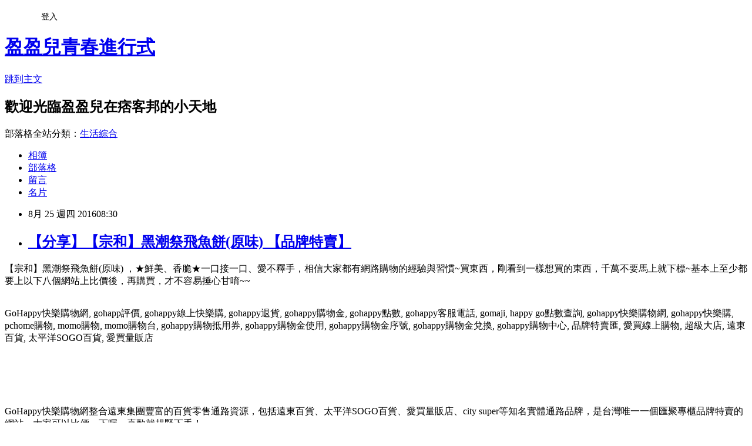

--- FILE ---
content_type: text/html; charset=utf-8
request_url: https://tpe51b22z.pixnet.net/blog/posts/13191891608
body_size: 32939
content:
<!DOCTYPE html><html lang="zh-TW"><head><meta charSet="utf-8"/><meta name="viewport" content="width=device-width, initial-scale=1"/><link rel="stylesheet" href="https://static.1px.tw/blog-next/_next/static/chunks/b1e52b495cc0137c.css" data-precedence="next"/><link rel="stylesheet" href="/fix.css?v=202601190059" type="text/css" data-precedence="medium"/><link rel="stylesheet" href="https://s3.1px.tw/blog/theme/choc/iframe-popup.css?v=202601190059" type="text/css" data-precedence="medium"/><link rel="stylesheet" href="https://s3.1px.tw/blog/theme/choc/plugins.min.css?v=202601190059" type="text/css" data-precedence="medium"/><link rel="stylesheet" href="https://s3.1px.tw/blog/theme/choc/openid-comment.css?v=202601190059" type="text/css" data-precedence="medium"/><link rel="stylesheet" href="https://s3.1px.tw/blog/theme/choc/style.min.css?v=202601190059" type="text/css" data-precedence="medium"/><link rel="stylesheet" href="https://s3.1px.tw/blog/theme/choc/main.min.css?v=202601190059" type="text/css" data-precedence="medium"/><link rel="stylesheet" href="https://pimg.1px.tw/tpe51b22z/assets/tpe51b22z.css?v=202601190059" type="text/css" data-precedence="medium"/><link rel="stylesheet" href="https://s3.1px.tw/blog/theme/choc/author-info.css?v=202601190059" type="text/css" data-precedence="medium"/><link rel="stylesheet" href="https://s3.1px.tw/blog/theme/choc/idlePop.min.css?v=202601190059" type="text/css" data-precedence="medium"/><link rel="preload" as="script" fetchPriority="low" href="https://static.1px.tw/blog-next/_next/static/chunks/94688e2baa9fea03.js"/><script src="https://static.1px.tw/blog-next/_next/static/chunks/41eaa5427c45ebcc.js" async=""></script><script src="https://static.1px.tw/blog-next/_next/static/chunks/e2c6231760bc85bd.js" async=""></script><script src="https://static.1px.tw/blog-next/_next/static/chunks/94bde6376cf279be.js" async=""></script><script src="https://static.1px.tw/blog-next/_next/static/chunks/426b9d9d938a9eb4.js" async=""></script><script src="https://static.1px.tw/blog-next/_next/static/chunks/turbopack-5021d21b4b170dda.js" async=""></script><script src="https://static.1px.tw/blog-next/_next/static/chunks/ff1a16fafef87110.js" async=""></script><script src="https://static.1px.tw/blog-next/_next/static/chunks/e308b2b9ce476a3e.js" async=""></script><script src="https://static.1px.tw/blog-next/_next/static/chunks/2bf79572a40338b7.js" async=""></script><script src="https://static.1px.tw/blog-next/_next/static/chunks/d3c6eed28c1dd8e2.js" async=""></script><script src="https://static.1px.tw/blog-next/_next/static/chunks/d4d39cfc2a072218.js" async=""></script><script src="https://static.1px.tw/blog-next/_next/static/chunks/6a5d72c05b9cd4ba.js" async=""></script><script src="https://static.1px.tw/blog-next/_next/static/chunks/8af6103cf1375f47.js" async=""></script><script src="https://static.1px.tw/blog-next/_next/static/chunks/60d08651d643cedc.js" async=""></script><script src="https://static.1px.tw/blog-next/_next/static/chunks/0ae21416dac1fa83.js" async=""></script><script src="https://static.1px.tw/blog-next/_next/static/chunks/6d1100e43ad18157.js" async=""></script><script src="https://static.1px.tw/blog-next/_next/static/chunks/87eeaf7a3b9005e8.js" async=""></script><script src="https://static.1px.tw/blog-next/_next/static/chunks/ed01c75076819ebd.js" async=""></script><script src="https://static.1px.tw/blog-next/_next/static/chunks/a4df8fc19a9a82e6.js" async=""></script><title>【分享】【宗和】黑潮祭飛魚餅(原味) 【品牌特賣】</title><meta name="description" content=" 【宗和】黑潮祭飛魚餅(原味) ，★鮮美、香脆★一口接一口、愛不釋手，相信大家都有網路購物的經驗與習慣~買東西，剛看到一樣想買的東西，千萬不要馬上就下標~基本上至少都要上以下八個網站上比價後，再購買，才不容易捶心甘唷~~GoHappy快樂購物網, gohapp評價, gohappy線上快樂購, gohappy退貨, gohappy購物金, gohappy點數, gohappy客服電話, gomaji, happy go點數查詢, gohappy快樂購物網, gohappy快樂購, pchome購物, momo購物, momo購物台, gohappy購物抵用券, gohappy購物金使用, gohappy購物金序號, gohappy購物金兌換, gohappy購物中心, 品牌特賣匯, 愛買線上購物, 超級大店, 遠東百貨, 太平洋SOGO百貨, 愛買量販店GoHappy快樂購物網整合遠東集團豐富的百貨零售通路資源，包括遠東百貨、太平洋SOGO百貨、愛買量販店、city super等知名實體通路品牌，是台灣唯一一個匯聚專櫃品牌特賣的網站，大家可以比價一下喔，喜歡就趕緊下手！"/><meta name="author" content="盈盈兒青春進行式"/><meta name="google-adsense-platform-account" content="pub-2647689032095179"/><meta name="fb:app_id" content="101730233200171"/><link rel="canonical" href="https://tpe51b22z.pixnet.net/blog/posts/13191891608"/><meta property="og:title" content="【分享】【宗和】黑潮祭飛魚餅(原味) 【品牌特賣】"/><meta property="og:description" content=" 【宗和】黑潮祭飛魚餅(原味) ，★鮮美、香脆★一口接一口、愛不釋手，相信大家都有網路購物的經驗與習慣~買東西，剛看到一樣想買的東西，千萬不要馬上就下標~基本上至少都要上以下八個網站上比價後，再購買，才不容易捶心甘唷~~GoHappy快樂購物網, gohapp評價, gohappy線上快樂購, gohappy退貨, gohappy購物金, gohappy點數, gohappy客服電話, gomaji, happy go點數查詢, gohappy快樂購物網, gohappy快樂購, pchome購物, momo購物, momo購物台, gohappy購物抵用券, gohappy購物金使用, gohappy購物金序號, gohappy購物金兌換, gohappy購物中心, 品牌特賣匯, 愛買線上購物, 超級大店, 遠東百貨, 太平洋SOGO百貨, 愛買量販店GoHappy快樂購物網整合遠東集團豐富的百貨零售通路資源，包括遠東百貨、太平洋SOGO百貨、愛買量販店、city super等知名實體通路品牌，是台灣唯一一個匯聚專櫃品牌特賣的網站，大家可以比價一下喔，喜歡就趕緊下手！"/><meta property="og:url" content="https://tpe51b22z.pixnet.net/blog/posts/13191891608"/><meta property="og:image" content="http://www.gohappy.com.tw/tpl/images/fu/Image/201004/A0354042195001.jpg"/><meta property="og:type" content="article"/><meta name="twitter:card" content="summary_large_image"/><meta name="twitter:title" content="【分享】【宗和】黑潮祭飛魚餅(原味) 【品牌特賣】"/><meta name="twitter:description" content=" 【宗和】黑潮祭飛魚餅(原味) ，★鮮美、香脆★一口接一口、愛不釋手，相信大家都有網路購物的經驗與習慣~買東西，剛看到一樣想買的東西，千萬不要馬上就下標~基本上至少都要上以下八個網站上比價後，再購買，才不容易捶心甘唷~~GoHappy快樂購物網, gohapp評價, gohappy線上快樂購, gohappy退貨, gohappy購物金, gohappy點數, gohappy客服電話, gomaji, happy go點數查詢, gohappy快樂購物網, gohappy快樂購, pchome購物, momo購物, momo購物台, gohappy購物抵用券, gohappy購物金使用, gohappy購物金序號, gohappy購物金兌換, gohappy購物中心, 品牌特賣匯, 愛買線上購物, 超級大店, 遠東百貨, 太平洋SOGO百貨, 愛買量販店GoHappy快樂購物網整合遠東集團豐富的百貨零售通路資源，包括遠東百貨、太平洋SOGO百貨、愛買量販店、city super等知名實體通路品牌，是台灣唯一一個匯聚專櫃品牌特賣的網站，大家可以比價一下喔，喜歡就趕緊下手！"/><meta name="twitter:image" content="http://www.gohappy.com.tw/tpl/images/fu/Image/201004/A0354042195001.jpg"/><link rel="icon" href="/favicon.ico?favicon.a62c60e0.ico" sizes="32x32" type="image/x-icon"/><script src="https://static.1px.tw/blog-next/_next/static/chunks/a6dad97d9634a72d.js" noModule=""></script></head><body><!--$--><!--/$--><!--$?--><template id="B:0"></template><!--/$--><script>requestAnimationFrame(function(){$RT=performance.now()});</script><script src="https://static.1px.tw/blog-next/_next/static/chunks/94688e2baa9fea03.js" id="_R_" async=""></script><div hidden id="S:0"><script id="pixnet-vars">
        window.PIXNET = {
          post_id: "13191891608",
          name: "tpe51b22z",
          user_id: 0,
          blog_id: "5987188",
          display_ads: true,
          ad_options: {"chictrip":false}
        };
      </script><script type="text/javascript" src="https://code.jquery.com/jquery-latest.min.js"></script><script id="json-ld-article-script" type="application/ld+json">{"@context":"https:\u002F\u002Fschema.org","@type":"BlogPosting","isAccessibleForFree":true,"mainEntityOfPage":{"@type":"WebPage","@id":"https:\u002F\u002Ftpe51b22z.pixnet.net\u002Fblog\u002Fposts\u002F13191891608"},"headline":"【分享】【宗和】黑潮祭飛魚餅(原味) 【品牌特賣】","description":"\u003Cimg alt=\"\" height=\"360\" src=\"http:\u002F\u002Fwww.gohappy.com.tw\u002Ftpl\u002Fimages\u002Ffu\u002FImage\u002F201004\u002FA0354042195001.jpg\" width=\"360\"\u003E\u003Cbr \u002F\u003E 【宗和】黑潮祭飛魚餅(原味) ，★鮮美、香脆★一口接一口、愛不釋手，相信大家都有網路購物的經驗與習慣~買東西，剛看到一樣想買的東西，千萬不要馬上就下標~基本上至少都要上以下八個網站上比價後，再購買，才不容易捶心甘唷~~\u003Cbr\u003EGoHappy快樂購物網, gohapp評價, gohappy線上快樂購, gohappy退貨, gohappy購物金, gohappy點數, gohappy客服電話, gomaji, happy go點數查詢, gohappy快樂購物網, gohappy快樂購, pchome購物, momo購物, momo購物台, gohappy購物抵用券, gohappy購物金使用, gohappy購物金序號, gohappy購物金兌換, gohappy購物中心, 品牌特賣匯, 愛買線上購物, 超級大店, 遠東百貨, 太平洋SOGO百貨, 愛買量販店\u003Cbr\u003E\u003Cinput type=\"image\" src=\"http:\u002F\u002Fpic.pimg.tw\u002Fgotvshow\u002F1468806467-1164267762_l.jpg\" onclick='window.open(\"http:\u002F\u002Fwww.gohappy.com.tw\u002F?WT.me_id=others_PT_MA_C3042098-t1468806733104207485\")' style=\"width: 100%; border: 0;\"\u003E\u003Cbr\u003E\u003Cinput type=\"button\" value=\"==&gt;前往瞭解\" onclick='window.open(\"http:\u002F\u002Fwww.gohappy.com.tw\u002F?WT.me_id=others_PT_MA_C3042098-t1468806733104207485\")' style=\"font-size: 12pt; color: #ff0000;font-weight:bold;\"\u003E\u003Cbr\u003EGoHappy快樂購物網整合遠東集團豐富的百貨零售通路資源，包括遠東百貨、太平洋SOGO百貨、愛買量販店、city super等知名實體通路品牌，是台灣唯一一個匯聚專櫃品牌特賣的網站，大家可以比價一下喔，喜歡就趕緊下手！\u003Cbr\u003E","articleBody":"\u003Cp align=\"left\"\u003E\u003Cspan style=\"font-size:16px; color:#000000;\"\u003E 【宗和】黑潮祭飛魚餅(原味) ，★鮮美、香脆★一口接一口、愛不釋手，相信大家都有網路購物的經驗與習慣~買東西，剛看到一樣想買的東西，千萬不要馬上就下標~基本上至少都要上以下八個網站上比價後，再購買，才不容易捶心甘唷~~\u003C\u002Fspan\u003E\u003Cbr\u002F\u003E\u003Cbr\u002F\u003E\u003Cp align=\"left\"\u003E\u003Cspan style=\"font-size:0px; color:#000000;\"\u003EGoHappy快樂購物網, gohapp評價, gohappy線上快樂購, gohappy退貨, gohappy購物金, gohappy點數, gohappy客服電話, gomaji, happy go點數查詢, gohappy快樂購物網, gohappy快樂購, pchome購物, momo購物, momo購物台, gohappy購物抵用券, gohappy購物金使用, gohappy購物金序號, gohappy購物金兌換, gohappy購物中心, 品牌特賣匯, 愛買線上購物, 超級大店, 遠東百貨, 太平洋SOGO百貨, 愛買量販店\u003C\u002Fspan\u003E\u003Cbr\u002F\u003E\u003Cbr\u002F\u003E\u003Cp align=\"right\"\u003E\u003Cinput type=\"image\" src=\"http:\u002F\u002Fpic.pimg.tw\u002Fgotvshow\u002F1468806467-1164267762_l.jpg\" onclick=window.open(\"http:\u002F\u002Fwww.gohappy.com.tw\u002F?WT.me_id=others_PT_MA_C3042098-t1468806733104207485\") style=\"width: 100%; border: 0;\"\u003E\u003Cbr\u003E\u003Cinput type=\"button\" value=\"==\u003E前往瞭解\" onclick=window.open(\"http:\u002F\u002Fwww.gohappy.com.tw\u002F?WT.me_id=others_PT_MA_C3042098-t1468806733104207485\") style=\"font-size: 12pt; color: #ff0000;font-weight:bold;\"\u003E\u003Cbr\u002F\u003E\u003Cbr\u002F\u003E\u003Cp align=\"left\"\u003E\u003Cspan style=\"font-size:16px; color:#000000;\"\u003E GoHappy快樂購物網整合遠東集團豐富的百貨零售通路資源，包括遠東百貨、太平洋SOGO百貨、愛買量販店、city super等知名實體通路品牌，是台灣唯一一個匯聚專櫃品牌特賣的網站，大家可以比價一下喔，喜歡就趕緊下手！\u003C\u002Fspan\u003E\u003Cbr\u002F\u003E\u003Cbr\u002F\u003E\u003Ccenter\u003E\u003Cp align=\"center\"\u003E\u003Ctable\u003E\u003Ctr\u003E\u003Ctd\u003E\u003Cscript async src=\"\u002F\u002Fpagead2.googlesyndication.com\u002Fpagead\u002Fjs\u002Fadsbygoogle.js\"\u003E\u003C\u002Fscript\u003E\u003C!-- 336x280 文字和圖像 --\u003E\u003Cins class=\"adsbygoogle\" style=\"display:inline-block;width:336px;height:280px\" data-ad-client=\"ca-pub-6918688009427790\" data-ad-slot=\"4135684595\"\u003E\u003C\u002Fins\u003E\u003Cscript\u003E(adsbygoogle = window.adsbygoogle || []).push({});\u003C\u002Fscript\u003E\u003C\u002Ftd\u003E\u003Ctd\u003E\u003Cscript async src=\"\u002F\u002Fpagead2.googlesyndication.com\u002Fpagead\u002Fjs\u002Fadsbygoogle.js\"\u003E\u003C\u002Fscript\u003E\u003C!-- 336x280 文字和圖像 --\u003E\u003Cins class=\"adsbygoogle\" style=\"display:inline-block;width:336px;height:280px\" data-ad-client=\"ca-pub-6918688009427790\" data-ad-slot=\"4135684595\"\u003E\u003C\u002Fins\u003E\u003Cscript\u003E(adsbygoogle = window.adsbygoogle || []).push({});\u003C\u002Fscript\u003E\u003C\u002Ftd\u003E\u003C\u002Ftr\u003E\u003C\u002Ftable\u003E\u003Cbr\u002F\u003E\u003Cbr\u002F\u003E\u003C\u002Fcenter\u003E\u003Cbr\u002F\u003E\u003Cbr\u002F\u003E\u003Cp align=\"left\"\u003E\u003Cspan style=\"font-size:16px; color:#000000;\"\u003E跟我一樣喜歡撿便宜買特價商品的朋友，有個好消息要跟大家分享呢！我以前超級超級愛去特賣會，不管是化妝品還是衣服品牌；總之我就是愛在花車裡撈便宜的那種感覺，不過有時候特賣會還要靠關係才能去呢，不然就是得付現金、還得大排長龍，買到瑕疵品也只能自認倒楣啊！現在我大部分都在網路上買東西了，去特賣會的機會真的變很少了呢，就很享受在網路上可以把產品資訊、細節、尺寸等看得一目瞭然的感覺，當然在網路上購物也是更有一種衝動的美感啦哈哈。今天小編就來介紹\u003Cstrong\u003EGoHappy快樂購物網\u003C\u002Fstrong\u003E的\u003Cstrong\u003E【宗和】黑潮祭飛魚餅(原味) \u003C\u002Fstrong\u003E唷～\u003C\u002Fspan\u003E\u003Cbr\u002F\u003E\u003Cbr\u002F\u003E\u003Cp align=\"center\"\u003E\u003Cspan style=\"font-size: 20px;color:#e53333;font-weight:bold;background:#dddddd;\"\u003E【宗和】黑潮祭飛魚餅(原味) \u003C\u002Fspan\u003E\u003Cbr\u003E\u003Cinput type=\"image\" src=\"http:\u002F\u002Fimg.gohappy.com.tw\u002Fimages\u002Fproduct\u002F31\u002F936628\u002F936628_4.jpg\" onclick=\"location.href='http:\u002F\u002Fwww.gohappy.com.tw\u002F?WT.me_id=others_PT_MA_C3042098-t1468806733104207485'; window.open('http:\u002F\u002Fwww.gohappy.com.tw\u002Fec2\u002Fproduct?sid=11&cid=44697&pid=936628&WT.me_id=others_PT_MA_C3042098-t1468806733104207485','_blank');\" style=\"width:360px;border:0;\"\u003E\u003Cbr\u003E\u003Cinput type=\"button\" value=\"更多介紹\" onclick=\"location.href='http:\u002F\u002Fwww.gohappy.com.tw\u002F?WT.me_id=others_PT_MA_C3042098-t1468806733104207485'; window.open('http:\u002F\u002Fwww.gohappy.com.tw\u002Fec2\u002Fproduct?sid=11&cid=44697&pid=936628&WT.me_id=others_PT_MA_C3042098-t1468806733104207485','_blank');\" style=\"width: 200px; height: 40px; font-size: 20px;\"\u003E\u003Cbr\u003E\u003Cspan style=\"font-size:16px; color:#ff0000;\"\u003E特惠價：120\u003C\u002Fspan\u003E\u003Cbr\u002F\u003E\u003Cbr\u002F\u003E\u003Cp align=\"left\"\u003E\u003Cspan style=\"font-size:16px; color:#000000;\"\u003E一般專櫃品牌很少可以上網購的，因為GoHapp是遠東集團相關企業，所以大家不用擔心產品的來源，絕對是百貨正品，都是遠東百貨／SOGO的專櫃品牌旗艦店進駐，是唯一一個可以在網路上買到outlet價的地方啦！不但可以刷卡、享受分期0利率，買Outlet竟然還享七天鑑賞期，完全不必擔心服務因撿便宜而打折。目前合作的品牌總共超過一百個喔，大家可以先仔細找一下自己喜歡的品牌有沒有在裡面，品牌風格各種都有，韓風休閒、都會時尚、粉領OL、個性時髦、甜美千金、牛仔風尚、運動戶外通通都可以找的到。\u003C\u002Fspan\u003E\u003Cbr\u002F\u003E\u003Cbr\u002F\u003E\u003Cp align=\"left\"\u003E\u003Cspan style=\"font-size:16px;color:#000000;\"\u003E有關【宗和】黑潮祭飛魚餅(原味) 的詳細介紹如下：\u003C\u002Fspan\u003E\u003Cbr\u002F\u003E\u003Cbr\u002F\u003E\u003Cp align=\"left\"\u003E\u003Cspan style=\"font-size:14px; color:#000000;\"\u003E\u003Cp style=\"text-align:center\"\u003E\u003Cp style=\"text-align: center\"\u003E\u003Cimg alt=\"\" height=\"360\" src=\"http:\u002F\u002Fwww.gohappy.com.tw\u002Ftpl\u002Fimages\u002Ffu\u002FImage\u002F201004\u002FA0354042195001.jpg\" width=\"360\"\u003E\u003Cbr\u002F\u003E\u003Cbr\u002F\u003E\u003Cspan style=\"font-size: 12px\"\u003E\u003Cspan style=\"color: #333333\"\u003E\u003Cspan style=\"font-family: arial\"\u003E★商品特色\u003Cbr\u003E採用新鮮飛魚及數種魚蝦配方研製。 \u003C\u002Fspan\u003E\u003C\u002Fspan\u003E\u003C\u002Fspan\u003E\u003Cbr\u002F\u003E\u003Cbr\u002F\u003E\u003Cspan style=\"font-size: 12px\"\u003E\u003Cspan style=\"color: #333333\"\u003E\u003Cspan style=\"font-family: arial\"\u003E★商品說明\u003Cbr\u003E吃起來特別的鮮美、香脆，絕對會讓您一口接一口有著愛不釋手的感覺。\u003C\u002Fspan\u003E\u003C\u002Fspan\u003E\u003C\u002Fspan\u003E\u003Cbr\u002F\u003E\u003Cbr\u002F\u003E\u003Cspan style=\"font-size: 12px\"\u003E\u003Cspan style=\"color: #333333\"\u003E\u003Cspan style=\"font-family: arial\"\u003E★商品成份\u003Cbr\u003E飛魚、海蝦、澱粉、雞蛋白、糖、鹽、天然調味料\u003C\u002Fspan\u003E\u003C\u002Fspan\u003E\u003C\u002Fspan\u003E\u003Cspan style=\"font-size: 12px\"\u003E\u003Cspan style=\"color: #333333\"\u003E\u003Cspan style=\"font-family: arial\"\u003E。\u003C\u002Fspan\u003E\u003C\u002Fspan\u003E\u003C\u002Fspan\u003E\u003Cbr\u002F\u003E\u003Cbr\u002F\u003E\u003Cspan style=\"font-size: x-small\"\u003E\u003Cspan style=\"font-family: arial\"\u003E\u003Cspan style=\"font-size: x-small\"\u003E\u003Cspan style=\"font-family: arial\"\u003E\u003Cfont color=\"#c90026\"\u003E【品牌故事】\u003C\u002Ffont\u003E\u003Cfont color=\"#225eb3\"\u003E\u003C\u002Ffont\u003E\u003C\u002Fspan\u003E\u003C\u002Fspan\u003E\u003C\u002Fspan\u003E\u003C\u002Fspan\u003E\u003Cbr\u002F\u003E\u003Cbr\u002F\u003E\u003Cspan style=\"font-size: 12px\"\u003E\u003Cspan style=\"font-family: arial\"\u003E\u003Cspan style=\"font-family: arial\"\u003E\u003Cfont color=\"#225eb3\" size=\"2\"\u003E宗和食品為阿美關係企業，本業以經營國內外觀光客旅遊市場，自製商品多達70餘種，商品已地區性特色產品為主，結合台灣本土熱門商品，本公司為台東縣第一家開放式參觀生慘的觀光工廠也榮獲優良服務GSP的認證及台東縣食品衛生認證，本公司的品牌強項在於產品的多樣化及精緻度和內涵，本公司首創的商品有皮蛋酥、釋迦餅、丁香沙琪瑪、丁香柴魚酥、洛神花鳳梨酥\u003C\u002Ffont\u003E\u003C\u002Fspan\u003E\u003C\u002Fspan\u003E\u003C\u002Fspan\u003E\u003Cspan style=\"font-size: 12px\"\u003E\u003Cspan style=\"font-family: arial\"\u003E\u003Cspan style=\"font-family: arial\"\u003E\u003Cfont color=\"#225eb3\" size=\"2\"\u003E。\u003C\u002Ffont\u003E\u003C\u002Fspan\u003E\u003C\u002Fspan\u003E\u003C\u002Fspan\u003E\u003Cbr\u002F\u003E\u003Cbr\u002F\u003E\u003Cbr\u003E★鮮美、香脆★一口接一口、愛不釋手\u003C\u002Fspan\u003E\u003Cbr\u002F\u003E\u003Cbr\u002F\u003E\u003Cp align=\"center\"\u003E\u003Cspan style=\"font-size: 20px;color:#e53333;font-weight:bold;background:#dddddd;\"\u003E【宗和】黑潮祭飛魚餅(原味) \u003C\u002Fspan\u003E\u003Cbr\u003E\u003Cinput type=\"image\" src=\"http:\u002F\u002Fimg.gohappy.com.tw\u002Fimages\u002Fproduct\u002F31\u002F936628\u002F936628_4.jpg\" onclick=\"location.href='http:\u002F\u002Fwww.gohappy.com.tw\u002F?WT.me_id=others_PT_MA_C3042098-t1468806733104207485'; window.open('http:\u002F\u002Fwww.gohappy.com.tw\u002Fec2\u002Fproduct?sid=11&cid=44697&pid=936628&WT.me_id=others_PT_MA_C3042098-t1468806733104207485','_blank');\" style=\"width:360px;border:0;\"\u003E\u003Cbr\u003E\u003Cinput type=\"button\" value=\"更多介紹\" onclick=\"location.href='http:\u002F\u002Fwww.gohappy.com.tw\u002F?WT.me_id=others_PT_MA_C3042098-t1468806733104207485'; window.open('http:\u002F\u002Fwww.gohappy.com.tw\u002Fec2\u002Fproduct?sid=11&cid=44697&pid=936628&WT.me_id=others_PT_MA_C3042098-t1468806733104207485','_blank');\" style=\"width: 200px; height: 40px; font-size: 20px;\"\u003E\u003Cbr\u002F\u003E\u003Cbr\u002F\u003E\u003Cp align=\"left\"\u003E\u003Cscript async src=\"\u002F\u002Fpagead2.googlesyndication.com\u002Fpagead\u002Fjs\u002Fadsbygoogle.js\"\u003E\u003C\u002Fscript\u003E\u003C!-- 728x90 文字和圖像 --\u003E\u003Cins class=\"adsbygoogle\" style=\"display:inline-block;width:728px;height:90px\" data-ad-client=\"ca-pub-6918688009427790\" data-ad-slot=\"0345846753\"\u003E\u003C\u002Fins\u003E\u003Cscript\u003E(adsbygoogle = window.adsbygoogle || []).push({}); \u003C\u002Fscript\u003E","image":["http:\u002F\u002Fwww.gohappy.com.tw\u002Ftpl\u002Fimages\u002Ffu\u002FImage\u002F201004\u002FA0354042195001.jpg"],"author":{"@type":"Person","name":"盈盈兒青春進行式","url":"https:\u002F\u002Fwww.pixnet.net\u002Fpcard\u002Ftpe51b22z"},"publisher":{"@type":"Organization","name":"盈盈兒青春進行式","logo":{"@type":"ImageObject","url":"https:\u002F\u002Fs3.1px.tw\u002Fblog\u002Fcommon\u002Favatar\u002Fblog_cover_light.jpg"}},"datePublished":"2016-08-25T00:30:56.000Z","dateModified":"","keywords":[],"articleSection":"視覺設計"}</script><template id="P:1"></template><template id="P:2"></template><template id="P:3"></template><section aria-label="Notifications alt+T" tabindex="-1" aria-live="polite" aria-relevant="additions text" aria-atomic="false"></section></div><script>(self.__next_f=self.__next_f||[]).push([0])</script><script>self.__next_f.push([1,"1:\"$Sreact.fragment\"\n3:I[39756,[\"https://static.1px.tw/blog-next/_next/static/chunks/ff1a16fafef87110.js\",\"https://static.1px.tw/blog-next/_next/static/chunks/e308b2b9ce476a3e.js\"],\"default\"]\n4:I[53536,[\"https://static.1px.tw/blog-next/_next/static/chunks/ff1a16fafef87110.js\",\"https://static.1px.tw/blog-next/_next/static/chunks/e308b2b9ce476a3e.js\"],\"default\"]\n6:I[97367,[\"https://static.1px.tw/blog-next/_next/static/chunks/ff1a16fafef87110.js\",\"https://static.1px.tw/blog-next/_next/static/chunks/e308b2b9ce476a3e.js\"],\"OutletBoundary\"]\n8:I[97367,[\"https://static.1px.tw/blog-next/_next/static/chunks/ff1a16fafef87110.js\",\"https://static.1px.tw/blog-next/_next/static/chunks/e308b2b9ce476a3e.js\"],\"ViewportBoundary\"]\na:I[97367,[\"https://static.1px.tw/blog-next/_next/static/chunks/ff1a16fafef87110.js\",\"https://static.1px.tw/blog-next/_next/static/chunks/e308b2b9ce476a3e.js\"],\"MetadataBoundary\"]\nc:I[63491,[\"https://static.1px.tw/blog-next/_next/static/chunks/2bf79572a40338b7.js\",\"https://static.1px.tw/blog-next/_next/static/chunks/d3c6eed28c1dd8e2.js\"],\"default\"]\n:HL[\"https://static.1px.tw/blog-next/_next/static/chunks/b1e52b495cc0137c.css\",\"style\"]\n"])</script><script>self.__next_f.push([1,"0:{\"P\":null,\"b\":\"jLMCWaFgMfR_swzrVDvgI\",\"c\":[\"\",\"blog\",\"posts\",\"13191891608\"],\"q\":\"\",\"i\":false,\"f\":[[[\"\",{\"children\":[\"blog\",{\"children\":[\"posts\",{\"children\":[[\"id\",\"13191891608\",\"d\"],{\"children\":[\"__PAGE__\",{}]}]}]}]},\"$undefined\",\"$undefined\",true],[[\"$\",\"$1\",\"c\",{\"children\":[[[\"$\",\"script\",\"script-0\",{\"src\":\"https://static.1px.tw/blog-next/_next/static/chunks/d4d39cfc2a072218.js\",\"async\":true,\"nonce\":\"$undefined\"}],[\"$\",\"script\",\"script-1\",{\"src\":\"https://static.1px.tw/blog-next/_next/static/chunks/6a5d72c05b9cd4ba.js\",\"async\":true,\"nonce\":\"$undefined\"}],[\"$\",\"script\",\"script-2\",{\"src\":\"https://static.1px.tw/blog-next/_next/static/chunks/8af6103cf1375f47.js\",\"async\":true,\"nonce\":\"$undefined\"}]],\"$L2\"]}],{\"children\":[[\"$\",\"$1\",\"c\",{\"children\":[null,[\"$\",\"$L3\",null,{\"parallelRouterKey\":\"children\",\"error\":\"$undefined\",\"errorStyles\":\"$undefined\",\"errorScripts\":\"$undefined\",\"template\":[\"$\",\"$L4\",null,{}],\"templateStyles\":\"$undefined\",\"templateScripts\":\"$undefined\",\"notFound\":\"$undefined\",\"forbidden\":\"$undefined\",\"unauthorized\":\"$undefined\"}]]}],{\"children\":[[\"$\",\"$1\",\"c\",{\"children\":[null,[\"$\",\"$L3\",null,{\"parallelRouterKey\":\"children\",\"error\":\"$undefined\",\"errorStyles\":\"$undefined\",\"errorScripts\":\"$undefined\",\"template\":[\"$\",\"$L4\",null,{}],\"templateStyles\":\"$undefined\",\"templateScripts\":\"$undefined\",\"notFound\":\"$undefined\",\"forbidden\":\"$undefined\",\"unauthorized\":\"$undefined\"}]]}],{\"children\":[[\"$\",\"$1\",\"c\",{\"children\":[null,[\"$\",\"$L3\",null,{\"parallelRouterKey\":\"children\",\"error\":\"$undefined\",\"errorStyles\":\"$undefined\",\"errorScripts\":\"$undefined\",\"template\":[\"$\",\"$L4\",null,{}],\"templateStyles\":\"$undefined\",\"templateScripts\":\"$undefined\",\"notFound\":\"$undefined\",\"forbidden\":\"$undefined\",\"unauthorized\":\"$undefined\"}]]}],{\"children\":[[\"$\",\"$1\",\"c\",{\"children\":[\"$L5\",[[\"$\",\"link\",\"0\",{\"rel\":\"stylesheet\",\"href\":\"https://static.1px.tw/blog-next/_next/static/chunks/b1e52b495cc0137c.css\",\"precedence\":\"next\",\"crossOrigin\":\"$undefined\",\"nonce\":\"$undefined\"}],[\"$\",\"script\",\"script-0\",{\"src\":\"https://static.1px.tw/blog-next/_next/static/chunks/0ae21416dac1fa83.js\",\"async\":true,\"nonce\":\"$undefined\"}],[\"$\",\"script\",\"script-1\",{\"src\":\"https://static.1px.tw/blog-next/_next/static/chunks/6d1100e43ad18157.js\",\"async\":true,\"nonce\":\"$undefined\"}],[\"$\",\"script\",\"script-2\",{\"src\":\"https://static.1px.tw/blog-next/_next/static/chunks/87eeaf7a3b9005e8.js\",\"async\":true,\"nonce\":\"$undefined\"}],[\"$\",\"script\",\"script-3\",{\"src\":\"https://static.1px.tw/blog-next/_next/static/chunks/ed01c75076819ebd.js\",\"async\":true,\"nonce\":\"$undefined\"}],[\"$\",\"script\",\"script-4\",{\"src\":\"https://static.1px.tw/blog-next/_next/static/chunks/a4df8fc19a9a82e6.js\",\"async\":true,\"nonce\":\"$undefined\"}]],[\"$\",\"$L6\",null,{\"children\":\"$@7\"}]]}],{},null,false,false]},null,false,false]},null,false,false]},null,false,false]},null,false,false],[\"$\",\"$1\",\"h\",{\"children\":[null,[\"$\",\"$L8\",null,{\"children\":\"$@9\"}],[\"$\",\"$La\",null,{\"children\":\"$@b\"}],null]}],false]],\"m\":\"$undefined\",\"G\":[\"$c\",[]],\"S\":false}\n"])</script><script>self.__next_f.push([1,"9:[[\"$\",\"meta\",\"0\",{\"charSet\":\"utf-8\"}],[\"$\",\"meta\",\"1\",{\"name\":\"viewport\",\"content\":\"width=device-width, initial-scale=1\"}]]\n"])</script><script>self.__next_f.push([1,"d:I[79520,[\"https://static.1px.tw/blog-next/_next/static/chunks/d4d39cfc2a072218.js\",\"https://static.1px.tw/blog-next/_next/static/chunks/6a5d72c05b9cd4ba.js\",\"https://static.1px.tw/blog-next/_next/static/chunks/8af6103cf1375f47.js\"],\"\"]\n10:I[2352,[\"https://static.1px.tw/blog-next/_next/static/chunks/d4d39cfc2a072218.js\",\"https://static.1px.tw/blog-next/_next/static/chunks/6a5d72c05b9cd4ba.js\",\"https://static.1px.tw/blog-next/_next/static/chunks/8af6103cf1375f47.js\"],\"AdultWarningModal\"]\n11:I[69182,[\"https://static.1px.tw/blog-next/_next/static/chunks/d4d39cfc2a072218.js\",\"https://static.1px.tw/blog-next/_next/static/chunks/6a5d72c05b9cd4ba.js\",\"https://static.1px.tw/blog-next/_next/static/chunks/8af6103cf1375f47.js\"],\"HydrationComplete\"]\n12:I[12985,[\"https://static.1px.tw/blog-next/_next/static/chunks/d4d39cfc2a072218.js\",\"https://static.1px.tw/blog-next/_next/static/chunks/6a5d72c05b9cd4ba.js\",\"https://static.1px.tw/blog-next/_next/static/chunks/8af6103cf1375f47.js\"],\"NuqsAdapter\"]\n13:I[82782,[\"https://static.1px.tw/blog-next/_next/static/chunks/d4d39cfc2a072218.js\",\"https://static.1px.tw/blog-next/_next/static/chunks/6a5d72c05b9cd4ba.js\",\"https://static.1px.tw/blog-next/_next/static/chunks/8af6103cf1375f47.js\"],\"RefineContext\"]\n14:I[29306,[\"https://static.1px.tw/blog-next/_next/static/chunks/d4d39cfc2a072218.js\",\"https://static.1px.tw/blog-next/_next/static/chunks/6a5d72c05b9cd4ba.js\",\"https://static.1px.tw/blog-next/_next/static/chunks/8af6103cf1375f47.js\",\"https://static.1px.tw/blog-next/_next/static/chunks/60d08651d643cedc.js\",\"https://static.1px.tw/blog-next/_next/static/chunks/d3c6eed28c1dd8e2.js\"],\"default\"]\n2:[\"$\",\"html\",null,{\"lang\":\"zh-TW\",\"children\":[[\"$\",\"$Ld\",null,{\"id\":\"google-tag-manager\",\"strategy\":\"afterInteractive\",\"children\":\"\\n(function(w,d,s,l,i){w[l]=w[l]||[];w[l].push({'gtm.start':\\nnew Date().getTime(),event:'gtm.js'});var f=d.getElementsByTagName(s)[0],\\nj=d.createElement(s),dl=l!='dataLayer'?'\u0026l='+l:'';j.async=true;j.src=\\n'https://www.googletagmanager.com/gtm.js?id='+i+dl;f.parentNode.insertBefore(j,f);\\n})(window,document,'script','dataLayer','GTM-TRLQMPKX');\\n  \"}],\"$Le\",\"$Lf\",[\"$\",\"body\",null,{\"children\":[[\"$\",\"$L10\",null,{\"display\":false}],[\"$\",\"$L11\",null,{}],[\"$\",\"$L12\",null,{\"children\":[\"$\",\"$L13\",null,{\"children\":[\"$\",\"$L3\",null,{\"parallelRouterKey\":\"children\",\"error\":\"$undefined\",\"errorStyles\":\"$undefined\",\"errorScripts\":\"$undefined\",\"template\":[\"$\",\"$L4\",null,{}],\"templateStyles\":\"$undefined\",\"templateScripts\":\"$undefined\",\"notFound\":[[\"$\",\"$L14\",null,{}],[]],\"forbidden\":\"$undefined\",\"unauthorized\":\"$undefined\"}]}]}]]}]]}]\n"])</script><script>self.__next_f.push([1,"e:null\nf:null\n"])</script><script>self.__next_f.push([1,"16:I[27201,[\"https://static.1px.tw/blog-next/_next/static/chunks/ff1a16fafef87110.js\",\"https://static.1px.tw/blog-next/_next/static/chunks/e308b2b9ce476a3e.js\"],\"IconMark\"]\n5:[[\"$\",\"script\",null,{\"id\":\"pixnet-vars\",\"children\":\"\\n        window.PIXNET = {\\n          post_id: \\\"13191891608\\\",\\n          name: \\\"tpe51b22z\\\",\\n          user_id: 0,\\n          blog_id: \\\"5987188\\\",\\n          display_ads: true,\\n          ad_options: {\\\"chictrip\\\":false}\\n        };\\n      \"}],\"$L15\"]\n"])</script><script>self.__next_f.push([1,"b:[[\"$\",\"title\",\"0\",{\"children\":\"【分享】【宗和】黑潮祭飛魚餅(原味) 【品牌特賣】\"}],[\"$\",\"meta\",\"1\",{\"name\":\"description\",\"content\":\" 【宗和】黑潮祭飛魚餅(原味) ，★鮮美、香脆★一口接一口、愛不釋手，相信大家都有網路購物的經驗與習慣~買東西，剛看到一樣想買的東西，千萬不要馬上就下標~基本上至少都要上以下八個網站上比價後，再購買，才不容易捶心甘唷~~GoHappy快樂購物網, gohapp評價, gohappy線上快樂購, gohappy退貨, gohappy購物金, gohappy點數, gohappy客服電話, gomaji, happy go點數查詢, gohappy快樂購物網, gohappy快樂購, pchome購物, momo購物, momo購物台, gohappy購物抵用券, gohappy購物金使用, gohappy購物金序號, gohappy購物金兌換, gohappy購物中心, 品牌特賣匯, 愛買線上購物, 超級大店, 遠東百貨, 太平洋SOGO百貨, 愛買量販店GoHappy快樂購物網整合遠東集團豐富的百貨零售通路資源，包括遠東百貨、太平洋SOGO百貨、愛買量販店、city super等知名實體通路品牌，是台灣唯一一個匯聚專櫃品牌特賣的網站，大家可以比價一下喔，喜歡就趕緊下手！\"}],[\"$\",\"meta\",\"2\",{\"name\":\"author\",\"content\":\"盈盈兒青春進行式\"}],[\"$\",\"meta\",\"3\",{\"name\":\"google-adsense-platform-account\",\"content\":\"pub-2647689032095179\"}],[\"$\",\"meta\",\"4\",{\"name\":\"fb:app_id\",\"content\":\"101730233200171\"}],[\"$\",\"link\",\"5\",{\"rel\":\"canonical\",\"href\":\"https://tpe51b22z.pixnet.net/blog/posts/13191891608\"}],[\"$\",\"meta\",\"6\",{\"property\":\"og:title\",\"content\":\"【分享】【宗和】黑潮祭飛魚餅(原味) 【品牌特賣】\"}],[\"$\",\"meta\",\"7\",{\"property\":\"og:description\",\"content\":\" 【宗和】黑潮祭飛魚餅(原味) ，★鮮美、香脆★一口接一口、愛不釋手，相信大家都有網路購物的經驗與習慣~買東西，剛看到一樣想買的東西，千萬不要馬上就下標~基本上至少都要上以下八個網站上比價後，再購買，才不容易捶心甘唷~~GoHappy快樂購物網, gohapp評價, gohappy線上快樂購, gohappy退貨, gohappy購物金, gohappy點數, gohappy客服電話, gomaji, happy go點數查詢, gohappy快樂購物網, gohappy快樂購, pchome購物, momo購物, momo購物台, gohappy購物抵用券, gohappy購物金使用, gohappy購物金序號, gohappy購物金兌換, gohappy購物中心, 品牌特賣匯, 愛買線上購物, 超級大店, 遠東百貨, 太平洋SOGO百貨, 愛買量販店GoHappy快樂購物網整合遠東集團豐富的百貨零售通路資源，包括遠東百貨、太平洋SOGO百貨、愛買量販店、city super等知名實體通路品牌，是台灣唯一一個匯聚專櫃品牌特賣的網站，大家可以比價一下喔，喜歡就趕緊下手！\"}],[\"$\",\"meta\",\"8\",{\"property\":\"og:url\",\"content\":\"https://tpe51b22z.pixnet.net/blog/posts/13191891608\"}],[\"$\",\"meta\",\"9\",{\"property\":\"og:image\",\"content\":\"http://www.gohappy.com.tw/tpl/images/fu/Image/201004/A0354042195001.jpg\"}],[\"$\",\"meta\",\"10\",{\"property\":\"og:type\",\"content\":\"article\"}],[\"$\",\"meta\",\"11\",{\"name\":\"twitter:card\",\"content\":\"summary_large_image\"}],[\"$\",\"meta\",\"12\",{\"name\":\"twitter:title\",\"content\":\"【分享】【宗和】黑潮祭飛魚餅(原味) 【品牌特賣】\"}],[\"$\",\"meta\",\"13\",{\"name\":\"twitter:description\",\"content\":\" 【宗和】黑潮祭飛魚餅(原味) ，★鮮美、香脆★一口接一口、愛不釋手，相信大家都有網路購物的經驗與習慣~買東西，剛看到一樣想買的東西，千萬不要馬上就下標~基本上至少都要上以下八個網站上比價後，再購買，才不容易捶心甘唷~~GoHappy快樂購物網, gohapp評價, gohappy線上快樂購, gohappy退貨, gohappy購物金, gohappy點數, gohappy客服電話, gomaji, happy go點數查詢, gohappy快樂購物網, gohappy快樂購, pchome購物, momo購物, momo購物台, gohappy購物抵用券, gohappy購物金使用, gohappy購物金序號, gohappy購物金兌換, gohappy購物中心, 品牌特賣匯, 愛買線上購物, 超級大店, 遠東百貨, 太平洋SOGO百貨, 愛買量販店GoHappy快樂購物網整合遠東集團豐富的百貨零售通路資源，包括遠東百貨、太平洋SOGO百貨、愛買量販店、city super等知名實體通路品牌，是台灣唯一一個匯聚專櫃品牌特賣的網站，大家可以比價一下喔，喜歡就趕緊下手！\"}],[\"$\",\"meta\",\"14\",{\"name\":\"twitter:image\",\"content\":\"http://www.gohappy.com.tw/tpl/images/fu/Image/201004/A0354042195001.jpg\"}],[\"$\",\"link\",\"15\",{\"rel\":\"icon\",\"href\":\"/favicon.ico?favicon.a62c60e0.ico\",\"sizes\":\"32x32\",\"type\":\"image/x-icon\"}],[\"$\",\"$L16\",\"16\",{}]]\n"])</script><script>self.__next_f.push([1,"7:null\n"])</script><script>self.__next_f.push([1,":HL[\"/fix.css?v=202601190059\",\"style\",{\"type\":\"text/css\"}]\n:HL[\"https://s3.1px.tw/blog/theme/choc/iframe-popup.css?v=202601190059\",\"style\",{\"type\":\"text/css\"}]\n:HL[\"https://s3.1px.tw/blog/theme/choc/plugins.min.css?v=202601190059\",\"style\",{\"type\":\"text/css\"}]\n:HL[\"https://s3.1px.tw/blog/theme/choc/openid-comment.css?v=202601190059\",\"style\",{\"type\":\"text/css\"}]\n:HL[\"https://s3.1px.tw/blog/theme/choc/style.min.css?v=202601190059\",\"style\",{\"type\":\"text/css\"}]\n:HL[\"https://s3.1px.tw/blog/theme/choc/main.min.css?v=202601190059\",\"style\",{\"type\":\"text/css\"}]\n:HL[\"https://pimg.1px.tw/tpe51b22z/assets/tpe51b22z.css?v=202601190059\",\"style\",{\"type\":\"text/css\"}]\n:HL[\"https://s3.1px.tw/blog/theme/choc/author-info.css?v=202601190059\",\"style\",{\"type\":\"text/css\"}]\n:HL[\"https://s3.1px.tw/blog/theme/choc/idlePop.min.css?v=202601190059\",\"style\",{\"type\":\"text/css\"}]\n17:T36e0,"])</script><script>self.__next_f.push([1,"{\"@context\":\"https:\\u002F\\u002Fschema.org\",\"@type\":\"BlogPosting\",\"isAccessibleForFree\":true,\"mainEntityOfPage\":{\"@type\":\"WebPage\",\"@id\":\"https:\\u002F\\u002Ftpe51b22z.pixnet.net\\u002Fblog\\u002Fposts\\u002F13191891608\"},\"headline\":\"【分享】【宗和】黑潮祭飛魚餅(原味) 【品牌特賣】\",\"description\":\"\\u003Cimg alt=\\\"\\\" height=\\\"360\\\" src=\\\"http:\\u002F\\u002Fwww.gohappy.com.tw\\u002Ftpl\\u002Fimages\\u002Ffu\\u002FImage\\u002F201004\\u002FA0354042195001.jpg\\\" width=\\\"360\\\"\\u003E\\u003Cbr \\u002F\\u003E 【宗和】黑潮祭飛魚餅(原味) ，★鮮美、香脆★一口接一口、愛不釋手，相信大家都有網路購物的經驗與習慣~買東西，剛看到一樣想買的東西，千萬不要馬上就下標~基本上至少都要上以下八個網站上比價後，再購買，才不容易捶心甘唷~~\\u003Cbr\\u003EGoHappy快樂購物網, gohapp評價, gohappy線上快樂購, gohappy退貨, gohappy購物金, gohappy點數, gohappy客服電話, gomaji, happy go點數查詢, gohappy快樂購物網, gohappy快樂購, pchome購物, momo購物, momo購物台, gohappy購物抵用券, gohappy購物金使用, gohappy購物金序號, gohappy購物金兌換, gohappy購物中心, 品牌特賣匯, 愛買線上購物, 超級大店, 遠東百貨, 太平洋SOGO百貨, 愛買量販店\\u003Cbr\\u003E\\u003Cinput type=\\\"image\\\" src=\\\"http:\\u002F\\u002Fpic.pimg.tw\\u002Fgotvshow\\u002F1468806467-1164267762_l.jpg\\\" onclick='window.open(\\\"http:\\u002F\\u002Fwww.gohappy.com.tw\\u002F?WT.me_id=others_PT_MA_C3042098-t1468806733104207485\\\")' style=\\\"width: 100%; border: 0;\\\"\\u003E\\u003Cbr\\u003E\\u003Cinput type=\\\"button\\\" value=\\\"==\u0026gt;前往瞭解\\\" onclick='window.open(\\\"http:\\u002F\\u002Fwww.gohappy.com.tw\\u002F?WT.me_id=others_PT_MA_C3042098-t1468806733104207485\\\")' style=\\\"font-size: 12pt; color: #ff0000;font-weight:bold;\\\"\\u003E\\u003Cbr\\u003EGoHappy快樂購物網整合遠東集團豐富的百貨零售通路資源，包括遠東百貨、太平洋SOGO百貨、愛買量販店、city super等知名實體通路品牌，是台灣唯一一個匯聚專櫃品牌特賣的網站，大家可以比價一下喔，喜歡就趕緊下手！\\u003Cbr\\u003E\",\"articleBody\":\"\\u003Cp align=\\\"left\\\"\\u003E\\u003Cspan style=\\\"font-size:16px; color:#000000;\\\"\\u003E 【宗和】黑潮祭飛魚餅(原味) ，★鮮美、香脆★一口接一口、愛不釋手，相信大家都有網路購物的經驗與習慣~買東西，剛看到一樣想買的東西，千萬不要馬上就下標~基本上至少都要上以下八個網站上比價後，再購買，才不容易捶心甘唷~~\\u003C\\u002Fspan\\u003E\\u003Cbr\\u002F\\u003E\\u003Cbr\\u002F\\u003E\\u003Cp align=\\\"left\\\"\\u003E\\u003Cspan style=\\\"font-size:0px; color:#000000;\\\"\\u003EGoHappy快樂購物網, gohapp評價, gohappy線上快樂購, gohappy退貨, gohappy購物金, gohappy點數, gohappy客服電話, gomaji, happy go點數查詢, gohappy快樂購物網, gohappy快樂購, pchome購物, momo購物, momo購物台, gohappy購物抵用券, gohappy購物金使用, gohappy購物金序號, gohappy購物金兌換, gohappy購物中心, 品牌特賣匯, 愛買線上購物, 超級大店, 遠東百貨, 太平洋SOGO百貨, 愛買量販店\\u003C\\u002Fspan\\u003E\\u003Cbr\\u002F\\u003E\\u003Cbr\\u002F\\u003E\\u003Cp align=\\\"right\\\"\\u003E\\u003Cinput type=\\\"image\\\" src=\\\"http:\\u002F\\u002Fpic.pimg.tw\\u002Fgotvshow\\u002F1468806467-1164267762_l.jpg\\\" onclick=window.open(\\\"http:\\u002F\\u002Fwww.gohappy.com.tw\\u002F?WT.me_id=others_PT_MA_C3042098-t1468806733104207485\\\") style=\\\"width: 100%; border: 0;\\\"\\u003E\\u003Cbr\\u003E\\u003Cinput type=\\\"button\\\" value=\\\"==\\u003E前往瞭解\\\" onclick=window.open(\\\"http:\\u002F\\u002Fwww.gohappy.com.tw\\u002F?WT.me_id=others_PT_MA_C3042098-t1468806733104207485\\\") style=\\\"font-size: 12pt; color: #ff0000;font-weight:bold;\\\"\\u003E\\u003Cbr\\u002F\\u003E\\u003Cbr\\u002F\\u003E\\u003Cp align=\\\"left\\\"\\u003E\\u003Cspan style=\\\"font-size:16px; color:#000000;\\\"\\u003E GoHappy快樂購物網整合遠東集團豐富的百貨零售通路資源，包括遠東百貨、太平洋SOGO百貨、愛買量販店、city super等知名實體通路品牌，是台灣唯一一個匯聚專櫃品牌特賣的網站，大家可以比價一下喔，喜歡就趕緊下手！\\u003C\\u002Fspan\\u003E\\u003Cbr\\u002F\\u003E\\u003Cbr\\u002F\\u003E\\u003Ccenter\\u003E\\u003Cp align=\\\"center\\\"\\u003E\\u003Ctable\\u003E\\u003Ctr\\u003E\\u003Ctd\\u003E\\u003Cscript async src=\\\"\\u002F\\u002Fpagead2.googlesyndication.com\\u002Fpagead\\u002Fjs\\u002Fadsbygoogle.js\\\"\\u003E\\u003C\\u002Fscript\\u003E\\u003C!-- 336x280 文字和圖像 --\\u003E\\u003Cins class=\\\"adsbygoogle\\\" style=\\\"display:inline-block;width:336px;height:280px\\\" data-ad-client=\\\"ca-pub-6918688009427790\\\" data-ad-slot=\\\"4135684595\\\"\\u003E\\u003C\\u002Fins\\u003E\\u003Cscript\\u003E(adsbygoogle = window.adsbygoogle || []).push({});\\u003C\\u002Fscript\\u003E\\u003C\\u002Ftd\\u003E\\u003Ctd\\u003E\\u003Cscript async src=\\\"\\u002F\\u002Fpagead2.googlesyndication.com\\u002Fpagead\\u002Fjs\\u002Fadsbygoogle.js\\\"\\u003E\\u003C\\u002Fscript\\u003E\\u003C!-- 336x280 文字和圖像 --\\u003E\\u003Cins class=\\\"adsbygoogle\\\" style=\\\"display:inline-block;width:336px;height:280px\\\" data-ad-client=\\\"ca-pub-6918688009427790\\\" data-ad-slot=\\\"4135684595\\\"\\u003E\\u003C\\u002Fins\\u003E\\u003Cscript\\u003E(adsbygoogle = window.adsbygoogle || []).push({});\\u003C\\u002Fscript\\u003E\\u003C\\u002Ftd\\u003E\\u003C\\u002Ftr\\u003E\\u003C\\u002Ftable\\u003E\\u003Cbr\\u002F\\u003E\\u003Cbr\\u002F\\u003E\\u003C\\u002Fcenter\\u003E\\u003Cbr\\u002F\\u003E\\u003Cbr\\u002F\\u003E\\u003Cp align=\\\"left\\\"\\u003E\\u003Cspan style=\\\"font-size:16px; color:#000000;\\\"\\u003E跟我一樣喜歡撿便宜買特價商品的朋友，有個好消息要跟大家分享呢！我以前超級超級愛去特賣會，不管是化妝品還是衣服品牌；總之我就是愛在花車裡撈便宜的那種感覺，不過有時候特賣會還要靠關係才能去呢，不然就是得付現金、還得大排長龍，買到瑕疵品也只能自認倒楣啊！現在我大部分都在網路上買東西了，去特賣會的機會真的變很少了呢，就很享受在網路上可以把產品資訊、細節、尺寸等看得一目瞭然的感覺，當然在網路上購物也是更有一種衝動的美感啦哈哈。今天小編就來介紹\\u003Cstrong\\u003EGoHappy快樂購物網\\u003C\\u002Fstrong\\u003E的\\u003Cstrong\\u003E【宗和】黑潮祭飛魚餅(原味) \\u003C\\u002Fstrong\\u003E唷～\\u003C\\u002Fspan\\u003E\\u003Cbr\\u002F\\u003E\\u003Cbr\\u002F\\u003E\\u003Cp align=\\\"center\\\"\\u003E\\u003Cspan style=\\\"font-size: 20px;color:#e53333;font-weight:bold;background:#dddddd;\\\"\\u003E【宗和】黑潮祭飛魚餅(原味) \\u003C\\u002Fspan\\u003E\\u003Cbr\\u003E\\u003Cinput type=\\\"image\\\" src=\\\"http:\\u002F\\u002Fimg.gohappy.com.tw\\u002Fimages\\u002Fproduct\\u002F31\\u002F936628\\u002F936628_4.jpg\\\" onclick=\\\"location.href='http:\\u002F\\u002Fwww.gohappy.com.tw\\u002F?WT.me_id=others_PT_MA_C3042098-t1468806733104207485'; window.open('http:\\u002F\\u002Fwww.gohappy.com.tw\\u002Fec2\\u002Fproduct?sid=11\u0026cid=44697\u0026pid=936628\u0026WT.me_id=others_PT_MA_C3042098-t1468806733104207485','_blank');\\\" style=\\\"width:360px;border:0;\\\"\\u003E\\u003Cbr\\u003E\\u003Cinput type=\\\"button\\\" value=\\\"更多介紹\\\" onclick=\\\"location.href='http:\\u002F\\u002Fwww.gohappy.com.tw\\u002F?WT.me_id=others_PT_MA_C3042098-t1468806733104207485'; window.open('http:\\u002F\\u002Fwww.gohappy.com.tw\\u002Fec2\\u002Fproduct?sid=11\u0026cid=44697\u0026pid=936628\u0026WT.me_id=others_PT_MA_C3042098-t1468806733104207485','_blank');\\\" style=\\\"width: 200px; height: 40px; font-size: 20px;\\\"\\u003E\\u003Cbr\\u003E\\u003Cspan style=\\\"font-size:16px; color:#ff0000;\\\"\\u003E特惠價：120\\u003C\\u002Fspan\\u003E\\u003Cbr\\u002F\\u003E\\u003Cbr\\u002F\\u003E\\u003Cp align=\\\"left\\\"\\u003E\\u003Cspan style=\\\"font-size:16px; color:#000000;\\\"\\u003E一般專櫃品牌很少可以上網購的，因為GoHapp是遠東集團相關企業，所以大家不用擔心產品的來源，絕對是百貨正品，都是遠東百貨／SOGO的專櫃品牌旗艦店進駐，是唯一一個可以在網路上買到outlet價的地方啦！不但可以刷卡、享受分期0利率，買Outlet竟然還享七天鑑賞期，完全不必擔心服務因撿便宜而打折。目前合作的品牌總共超過一百個喔，大家可以先仔細找一下自己喜歡的品牌有沒有在裡面，品牌風格各種都有，韓風休閒、都會時尚、粉領OL、個性時髦、甜美千金、牛仔風尚、運動戶外通通都可以找的到。\\u003C\\u002Fspan\\u003E\\u003Cbr\\u002F\\u003E\\u003Cbr\\u002F\\u003E\\u003Cp align=\\\"left\\\"\\u003E\\u003Cspan style=\\\"font-size:16px;color:#000000;\\\"\\u003E有關【宗和】黑潮祭飛魚餅(原味) 的詳細介紹如下：\\u003C\\u002Fspan\\u003E\\u003Cbr\\u002F\\u003E\\u003Cbr\\u002F\\u003E\\u003Cp align=\\\"left\\\"\\u003E\\u003Cspan style=\\\"font-size:14px; color:#000000;\\\"\\u003E\\u003Cp style=\\\"text-align:center\\\"\\u003E\\u003Cp style=\\\"text-align: center\\\"\\u003E\\u003Cimg alt=\\\"\\\" height=\\\"360\\\" src=\\\"http:\\u002F\\u002Fwww.gohappy.com.tw\\u002Ftpl\\u002Fimages\\u002Ffu\\u002FImage\\u002F201004\\u002FA0354042195001.jpg\\\" width=\\\"360\\\"\\u003E\\u003Cbr\\u002F\\u003E\\u003Cbr\\u002F\\u003E\\u003Cspan style=\\\"font-size: 12px\\\"\\u003E\\u003Cspan style=\\\"color: #333333\\\"\\u003E\\u003Cspan style=\\\"font-family: arial\\\"\\u003E★商品特色\\u003Cbr\\u003E採用新鮮飛魚及數種魚蝦配方研製。 \\u003C\\u002Fspan\\u003E\\u003C\\u002Fspan\\u003E\\u003C\\u002Fspan\\u003E\\u003Cbr\\u002F\\u003E\\u003Cbr\\u002F\\u003E\\u003Cspan style=\\\"font-size: 12px\\\"\\u003E\\u003Cspan style=\\\"color: #333333\\\"\\u003E\\u003Cspan style=\\\"font-family: arial\\\"\\u003E★商品說明\\u003Cbr\\u003E吃起來特別的鮮美、香脆，絕對會讓您一口接一口有著愛不釋手的感覺。\\u003C\\u002Fspan\\u003E\\u003C\\u002Fspan\\u003E\\u003C\\u002Fspan\\u003E\\u003Cbr\\u002F\\u003E\\u003Cbr\\u002F\\u003E\\u003Cspan style=\\\"font-size: 12px\\\"\\u003E\\u003Cspan style=\\\"color: #333333\\\"\\u003E\\u003Cspan style=\\\"font-family: arial\\\"\\u003E★商品成份\\u003Cbr\\u003E飛魚、海蝦、澱粉、雞蛋白、糖、鹽、天然調味料\\u003C\\u002Fspan\\u003E\\u003C\\u002Fspan\\u003E\\u003C\\u002Fspan\\u003E\\u003Cspan style=\\\"font-size: 12px\\\"\\u003E\\u003Cspan style=\\\"color: #333333\\\"\\u003E\\u003Cspan style=\\\"font-family: arial\\\"\\u003E。\\u003C\\u002Fspan\\u003E\\u003C\\u002Fspan\\u003E\\u003C\\u002Fspan\\u003E\\u003Cbr\\u002F\\u003E\\u003Cbr\\u002F\\u003E\\u003Cspan style=\\\"font-size: x-small\\\"\\u003E\\u003Cspan style=\\\"font-family: arial\\\"\\u003E\\u003Cspan style=\\\"font-size: x-small\\\"\\u003E\\u003Cspan style=\\\"font-family: arial\\\"\\u003E\\u003Cfont color=\\\"#c90026\\\"\\u003E【品牌故事】\\u003C\\u002Ffont\\u003E\\u003Cfont color=\\\"#225eb3\\\"\\u003E\\u003C\\u002Ffont\\u003E\\u003C\\u002Fspan\\u003E\\u003C\\u002Fspan\\u003E\\u003C\\u002Fspan\\u003E\\u003C\\u002Fspan\\u003E\\u003Cbr\\u002F\\u003E\\u003Cbr\\u002F\\u003E\\u003Cspan style=\\\"font-size: 12px\\\"\\u003E\\u003Cspan style=\\\"font-family: arial\\\"\\u003E\\u003Cspan style=\\\"font-family: arial\\\"\\u003E\\u003Cfont color=\\\"#225eb3\\\" size=\\\"2\\\"\\u003E宗和食品為阿美關係企業，本業以經營國內外觀光客旅遊市場，自製商品多達70餘種，商品已地區性特色產品為主，結合台灣本土熱門商品，本公司為台東縣第一家開放式參觀生慘的觀光工廠也榮獲優良服務GSP的認證及台東縣食品衛生認證，本公司的品牌強項在於產品的多樣化及精緻度和內涵，本公司首創的商品有皮蛋酥、釋迦餅、丁香沙琪瑪、丁香柴魚酥、洛神花鳳梨酥\\u003C\\u002Ffont\\u003E\\u003C\\u002Fspan\\u003E\\u003C\\u002Fspan\\u003E\\u003C\\u002Fspan\\u003E\\u003Cspan style=\\\"font-size: 12px\\\"\\u003E\\u003Cspan style=\\\"font-family: arial\\\"\\u003E\\u003Cspan style=\\\"font-family: arial\\\"\\u003E\\u003Cfont color=\\\"#225eb3\\\" size=\\\"2\\\"\\u003E。\\u003C\\u002Ffont\\u003E\\u003C\\u002Fspan\\u003E\\u003C\\u002Fspan\\u003E\\u003C\\u002Fspan\\u003E\\u003Cbr\\u002F\\u003E\\u003Cbr\\u002F\\u003E\\u003Cbr\\u003E★鮮美、香脆★一口接一口、愛不釋手\\u003C\\u002Fspan\\u003E\\u003Cbr\\u002F\\u003E\\u003Cbr\\u002F\\u003E\\u003Cp align=\\\"center\\\"\\u003E\\u003Cspan style=\\\"font-size: 20px;color:#e53333;font-weight:bold;background:#dddddd;\\\"\\u003E【宗和】黑潮祭飛魚餅(原味) \\u003C\\u002Fspan\\u003E\\u003Cbr\\u003E\\u003Cinput type=\\\"image\\\" src=\\\"http:\\u002F\\u002Fimg.gohappy.com.tw\\u002Fimages\\u002Fproduct\\u002F31\\u002F936628\\u002F936628_4.jpg\\\" onclick=\\\"location.href='http:\\u002F\\u002Fwww.gohappy.com.tw\\u002F?WT.me_id=others_PT_MA_C3042098-t1468806733104207485'; window.open('http:\\u002F\\u002Fwww.gohappy.com.tw\\u002Fec2\\u002Fproduct?sid=11\u0026cid=44697\u0026pid=936628\u0026WT.me_id=others_PT_MA_C3042098-t1468806733104207485','_blank');\\\" style=\\\"width:360px;border:0;\\\"\\u003E\\u003Cbr\\u003E\\u003Cinput type=\\\"button\\\" value=\\\"更多介紹\\\" onclick=\\\"location.href='http:\\u002F\\u002Fwww.gohappy.com.tw\\u002F?WT.me_id=others_PT_MA_C3042098-t1468806733104207485'; window.open('http:\\u002F\\u002Fwww.gohappy.com.tw\\u002Fec2\\u002Fproduct?sid=11\u0026cid=44697\u0026pid=936628\u0026WT.me_id=others_PT_MA_C3042098-t1468806733104207485','_blank');\\\" style=\\\"width: 200px; height: 40px; font-size: 20px;\\\"\\u003E\\u003Cbr\\u002F\\u003E\\u003Cbr\\u002F\\u003E\\u003Cp align=\\\"left\\\"\\u003E\\u003Cscript async src=\\\"\\u002F\\u002Fpagead2.googlesyndication.com\\u002Fpagead\\u002Fjs\\u002Fadsbygoogle.js\\\"\\u003E\\u003C\\u002Fscript\\u003E\\u003C!-- 728x90 文字和圖像 --\\u003E\\u003Cins class=\\\"adsbygoogle\\\" style=\\\"display:inline-block;width:728px;height:90px\\\" data-ad-client=\\\"ca-pub-6918688009427790\\\" data-ad-slot=\\\"0345846753\\\"\\u003E\\u003C\\u002Fins\\u003E\\u003Cscript\\u003E(adsbygoogle = window.adsbygoogle || []).push({}); \\u003C\\u002Fscript\\u003E\",\"image\":[\"http:\\u002F\\u002Fwww.gohappy.com.tw\\u002Ftpl\\u002Fimages\\u002Ffu\\u002FImage\\u002F201004\\u002FA0354042195001.jpg\"],\"author\":{\"@type\":\"Person\",\"name\":\"盈盈兒青春進行式\",\"url\":\"https:\\u002F\\u002Fwww.pixnet.net\\u002Fpcard\\u002Ftpe51b22z\"},\"publisher\":{\"@type\":\"Organization\",\"name\":\"盈盈兒青春進行式\",\"logo\":{\"@type\":\"ImageObject\",\"url\":\"https:\\u002F\\u002Fs3.1px.tw\\u002Fblog\\u002Fcommon\\u002Favatar\\u002Fblog_cover_light.jpg\"}},\"datePublished\":\"2016-08-25T00:30:56.000Z\",\"dateModified\":\"\",\"keywords\":[],\"articleSection\":\"視覺設計\"}"])</script><script>self.__next_f.push([1,"15:[[[[\"$\",\"link\",\"/fix.css?v=202601190059\",{\"rel\":\"stylesheet\",\"href\":\"/fix.css?v=202601190059\",\"type\":\"text/css\",\"precedence\":\"medium\"}],[\"$\",\"link\",\"https://s3.1px.tw/blog/theme/choc/iframe-popup.css?v=202601190059\",{\"rel\":\"stylesheet\",\"href\":\"https://s3.1px.tw/blog/theme/choc/iframe-popup.css?v=202601190059\",\"type\":\"text/css\",\"precedence\":\"medium\"}],[\"$\",\"link\",\"https://s3.1px.tw/blog/theme/choc/plugins.min.css?v=202601190059\",{\"rel\":\"stylesheet\",\"href\":\"https://s3.1px.tw/blog/theme/choc/plugins.min.css?v=202601190059\",\"type\":\"text/css\",\"precedence\":\"medium\"}],[\"$\",\"link\",\"https://s3.1px.tw/blog/theme/choc/openid-comment.css?v=202601190059\",{\"rel\":\"stylesheet\",\"href\":\"https://s3.1px.tw/blog/theme/choc/openid-comment.css?v=202601190059\",\"type\":\"text/css\",\"precedence\":\"medium\"}],[\"$\",\"link\",\"https://s3.1px.tw/blog/theme/choc/style.min.css?v=202601190059\",{\"rel\":\"stylesheet\",\"href\":\"https://s3.1px.tw/blog/theme/choc/style.min.css?v=202601190059\",\"type\":\"text/css\",\"precedence\":\"medium\"}],[\"$\",\"link\",\"https://s3.1px.tw/blog/theme/choc/main.min.css?v=202601190059\",{\"rel\":\"stylesheet\",\"href\":\"https://s3.1px.tw/blog/theme/choc/main.min.css?v=202601190059\",\"type\":\"text/css\",\"precedence\":\"medium\"}],[\"$\",\"link\",\"https://pimg.1px.tw/tpe51b22z/assets/tpe51b22z.css?v=202601190059\",{\"rel\":\"stylesheet\",\"href\":\"https://pimg.1px.tw/tpe51b22z/assets/tpe51b22z.css?v=202601190059\",\"type\":\"text/css\",\"precedence\":\"medium\"}],[\"$\",\"link\",\"https://s3.1px.tw/blog/theme/choc/author-info.css?v=202601190059\",{\"rel\":\"stylesheet\",\"href\":\"https://s3.1px.tw/blog/theme/choc/author-info.css?v=202601190059\",\"type\":\"text/css\",\"precedence\":\"medium\"}],[\"$\",\"link\",\"https://s3.1px.tw/blog/theme/choc/idlePop.min.css?v=202601190059\",{\"rel\":\"stylesheet\",\"href\":\"https://s3.1px.tw/blog/theme/choc/idlePop.min.css?v=202601190059\",\"type\":\"text/css\",\"precedence\":\"medium\"}]],[\"$\",\"script\",null,{\"type\":\"text/javascript\",\"src\":\"https://code.jquery.com/jquery-latest.min.js\"}]],[[\"$\",\"script\",null,{\"id\":\"json-ld-article-script\",\"type\":\"application/ld+json\",\"dangerouslySetInnerHTML\":{\"__html\":\"$17\"}}],\"$L18\"],\"$L19\",\"$L1a\"]\n"])</script><script>self.__next_f.push([1,"1b:I[5479,[\"https://static.1px.tw/blog-next/_next/static/chunks/d4d39cfc2a072218.js\",\"https://static.1px.tw/blog-next/_next/static/chunks/6a5d72c05b9cd4ba.js\",\"https://static.1px.tw/blog-next/_next/static/chunks/8af6103cf1375f47.js\",\"https://static.1px.tw/blog-next/_next/static/chunks/0ae21416dac1fa83.js\",\"https://static.1px.tw/blog-next/_next/static/chunks/6d1100e43ad18157.js\",\"https://static.1px.tw/blog-next/_next/static/chunks/87eeaf7a3b9005e8.js\",\"https://static.1px.tw/blog-next/_next/static/chunks/ed01c75076819ebd.js\",\"https://static.1px.tw/blog-next/_next/static/chunks/a4df8fc19a9a82e6.js\"],\"default\"]\n1c:I[38045,[\"https://static.1px.tw/blog-next/_next/static/chunks/d4d39cfc2a072218.js\",\"https://static.1px.tw/blog-next/_next/static/chunks/6a5d72c05b9cd4ba.js\",\"https://static.1px.tw/blog-next/_next/static/chunks/8af6103cf1375f47.js\",\"https://static.1px.tw/blog-next/_next/static/chunks/0ae21416dac1fa83.js\",\"https://static.1px.tw/blog-next/_next/static/chunks/6d1100e43ad18157.js\",\"https://static.1px.tw/blog-next/_next/static/chunks/87eeaf7a3b9005e8.js\",\"https://static.1px.tw/blog-next/_next/static/chunks/ed01c75076819ebd.js\",\"https://static.1px.tw/blog-next/_next/static/chunks/a4df8fc19a9a82e6.js\"],\"ArticleHead\"]\n18:[\"$\",\"script\",null,{\"id\":\"json-ld-breadcrumb-script\",\"type\":\"application/ld+json\",\"dangerouslySetInnerHTML\":{\"__html\":\"{\\\"@context\\\":\\\"https:\\\\u002F\\\\u002Fschema.org\\\",\\\"@type\\\":\\\"BreadcrumbList\\\",\\\"itemListElement\\\":[{\\\"@type\\\":\\\"ListItem\\\",\\\"position\\\":1,\\\"name\\\":\\\"首頁\\\",\\\"item\\\":\\\"https:\\\\u002F\\\\u002Ftpe51b22z.pixnet.net\\\"},{\\\"@type\\\":\\\"ListItem\\\",\\\"position\\\":2,\\\"name\\\":\\\"部落格\\\",\\\"item\\\":\\\"https:\\\\u002F\\\\u002Ftpe51b22z.pixnet.net\\\\u002Fblog\\\"},{\\\"@type\\\":\\\"ListItem\\\",\\\"position\\\":3,\\\"name\\\":\\\"文章\\\",\\\"item\\\":\\\"https:\\\\u002F\\\\u002Ftpe51b22z.pixnet.net\\\\u002Fblog\\\\u002Fposts\\\"},{\\\"@type\\\":\\\"ListItem\\\",\\\"position\\\":4,\\\"name\\\":\\\"【分享】【宗和】黑潮祭飛魚餅(原味) 【品牌特賣】\\\",\\\"item\\\":\\\"https:\\\\u002F\\\\u002Ftpe51b22z.pixnet.net\\\\u002Fblog\\\\u002Fposts\\\\u002F13191891608\\\"}]}\"}}]\n1d:T661,\u003cimg alt=\"\" height=\"360\" src=\"http://www.gohappy.com.tw/tpl/images/fu/Image/201004/A0354042195001.jpg\" width=\"360\"\u003e\u003cbr /\u003e 【宗和】黑潮祭飛魚餅(原味) ，★鮮美、香脆★一口接一口、愛不釋手，相信大家都有網路購物的經驗與習慣~買東西，剛看到一樣想買的東西，千萬不要馬上就下標~基本上至少都要上以下八個網站上比價後，再購買，才不容易捶心甘唷~~\u003cbr\u003eGoHappy快樂購物網, gohapp評價, gohappy線上快樂購, gohappy退貨, gohappy購物金, gohappy點數, gohappy客服電話, gomaji, happy go點數查詢, gohappy快樂購物網, gohappy快樂購, pchome購物, momo購物, momo購物台, gohappy購物抵用券, gohappy購物金使用, gohappy購物金序號, gohappy購物金兌換, gohappy購物中心, 品牌特賣匯, 愛買線上購物, 超級大店, 遠東百貨, 太平洋SOGO百貨, 愛買量販店\u003cbr\u003e\u003cinput type=\"image\" src=\"http://pic.pimg.tw/gotvshow/1468806467-1164267762_l.jpg\" onclick='window.open(\"http://www.gohappy.com.tw/?WT.me_id=others_PT_MA_C3042098-t1468806733104207485\")' style=\"width: 100%; border: 0;\"\u003e\u003cbr\u003e\u003cinput type=\"button\" value=\"==\u0026gt;前往瞭解\" onclick='window.open(\"http://www.gohappy.com.tw/?WT.me_id=others_PT_MA_C3042098-t1468806733104207485\")' style=\"font-size: 12pt; color: #ff0000;font-weight:bold;\"\u003e\u003cbr\u003eGoHappy快樂購物網整合遠東集團豐富的百貨零售通路資源，包括遠東百貨、太平洋SOGO百貨、愛買量販店、city super等知名實體通路品牌，是台灣唯一一個匯聚專櫃品牌特賣的網站，大家可以比價一下喔，喜歡就趕緊下手！\u003cbr\u003e1e:T2175,"])</script><script>self.__next_f.push([1,"\u003cp align=\"left\"\u003e\u003cspan style=\"font-size:16px; color:#000000;\"\u003e 【宗和】黑潮祭飛魚餅(原味) ，★鮮美、香脆★一口接一口、愛不釋手，相信大家都有網路購物的經驗與習慣~買東西，剛看到一樣想買的東西，千萬不要馬上就下標~基本上至少都要上以下八個網站上比價後，再購買，才不容易捶心甘唷~~\u003c/span\u003e\u003cbr/\u003e\u003cbr/\u003e\u003cp align=\"left\"\u003e\u003cspan style=\"font-size:0px; color:#000000;\"\u003eGoHappy快樂購物網, gohapp評價, gohappy線上快樂購, gohappy退貨, gohappy購物金, gohappy點數, gohappy客服電話, gomaji, happy go點數查詢, gohappy快樂購物網, gohappy快樂購, pchome購物, momo購物, momo購物台, gohappy購物抵用券, gohappy購物金使用, gohappy購物金序號, gohappy購物金兌換, gohappy購物中心, 品牌特賣匯, 愛買線上購物, 超級大店, 遠東百貨, 太平洋SOGO百貨, 愛買量販店\u003c/span\u003e\u003cbr/\u003e\u003cbr/\u003e\u003cp align=\"right\"\u003e\u003cinput type=\"image\" src=\"http://pic.pimg.tw/gotvshow/1468806467-1164267762_l.jpg\" onclick=window.open(\"http://www.gohappy.com.tw/?WT.me_id=others_PT_MA_C3042098-t1468806733104207485\") style=\"width: 100%; border: 0;\"\u003e\u003cbr\u003e\u003cinput type=\"button\" value=\"==\u003e前往瞭解\" onclick=window.open(\"http://www.gohappy.com.tw/?WT.me_id=others_PT_MA_C3042098-t1468806733104207485\") style=\"font-size: 12pt; color: #ff0000;font-weight:bold;\"\u003e\u003cbr/\u003e\u003cbr/\u003e\u003cp align=\"left\"\u003e\u003cspan style=\"font-size:16px; color:#000000;\"\u003e GoHappy快樂購物網整合遠東集團豐富的百貨零售通路資源，包括遠東百貨、太平洋SOGO百貨、愛買量販店、city super等知名實體通路品牌，是台灣唯一一個匯聚專櫃品牌特賣的網站，大家可以比價一下喔，喜歡就趕緊下手！\u003c/span\u003e\u003cbr/\u003e\u003cbr/\u003e\u003ccenter\u003e\u003cp align=\"center\"\u003e\u003ctable\u003e\u003ctr\u003e\u003ctd\u003e\u003cscript async src=\"//pagead2.googlesyndication.com/pagead/js/adsbygoogle.js\"\u003e\u003c/script\u003e\u003c!-- 336x280 文字和圖像 --\u003e\u003cins class=\"adsbygoogle\" style=\"display:inline-block;width:336px;height:280px\" data-ad-client=\"ca-pub-6918688009427790\" data-ad-slot=\"4135684595\"\u003e\u003c/ins\u003e\u003cscript\u003e(adsbygoogle = window.adsbygoogle || []).push({});\u003c/script\u003e\u003c/td\u003e\u003ctd\u003e\u003cscript async src=\"//pagead2.googlesyndication.com/pagead/js/adsbygoogle.js\"\u003e\u003c/script\u003e\u003c!-- 336x280 文字和圖像 --\u003e\u003cins class=\"adsbygoogle\" style=\"display:inline-block;width:336px;height:280px\" data-ad-client=\"ca-pub-6918688009427790\" data-ad-slot=\"4135684595\"\u003e\u003c/ins\u003e\u003cscript\u003e(adsbygoogle = window.adsbygoogle || []).push({});\u003c/script\u003e\u003c/td\u003e\u003c/tr\u003e\u003c/table\u003e\u003cbr/\u003e\u003cbr/\u003e\u003c/center\u003e\u003cbr/\u003e\u003cbr/\u003e\u003cp align=\"left\"\u003e\u003cspan style=\"font-size:16px; color:#000000;\"\u003e跟我一樣喜歡撿便宜買特價商品的朋友，有個好消息要跟大家分享呢！我以前超級超級愛去特賣會，不管是化妝品還是衣服品牌；總之我就是愛在花車裡撈便宜的那種感覺，不過有時候特賣會還要靠關係才能去呢，不然就是得付現金、還得大排長龍，買到瑕疵品也只能自認倒楣啊！現在我大部分都在網路上買東西了，去特賣會的機會真的變很少了呢，就很享受在網路上可以把產品資訊、細節、尺寸等看得一目瞭然的感覺，當然在網路上購物也是更有一種衝動的美感啦哈哈。今天小編就來介紹\u003cstrong\u003eGoHappy快樂購物網\u003c/strong\u003e的\u003cstrong\u003e【宗和】黑潮祭飛魚餅(原味) \u003c/strong\u003e唷～\u003c/span\u003e\u003cbr/\u003e\u003cbr/\u003e\u003cp align=\"center\"\u003e\u003cspan style=\"font-size: 20px;color:#e53333;font-weight:bold;background:#dddddd;\"\u003e【宗和】黑潮祭飛魚餅(原味) \u003c/span\u003e\u003cbr\u003e\u003cinput type=\"image\" src=\"http://img.gohappy.com.tw/images/product/31/936628/936628_4.jpg\" onclick=\"location.href='http://www.gohappy.com.tw/?WT.me_id=others_PT_MA_C3042098-t1468806733104207485'; window.open('http://www.gohappy.com.tw/ec2/product?sid=11\u0026cid=44697\u0026pid=936628\u0026WT.me_id=others_PT_MA_C3042098-t1468806733104207485','_blank');\" style=\"width:360px;border:0;\"\u003e\u003cbr\u003e\u003cinput type=\"button\" value=\"更多介紹\" onclick=\"location.href='http://www.gohappy.com.tw/?WT.me_id=others_PT_MA_C3042098-t1468806733104207485'; window.open('http://www.gohappy.com.tw/ec2/product?sid=11\u0026cid=44697\u0026pid=936628\u0026WT.me_id=others_PT_MA_C3042098-t1468806733104207485','_blank');\" style=\"width: 200px; height: 40px; font-size: 20px;\"\u003e\u003cbr\u003e\u003cspan style=\"font-size:16px; color:#ff0000;\"\u003e特惠價：120\u003c/span\u003e\u003cbr/\u003e\u003cbr/\u003e\u003cp align=\"left\"\u003e\u003cspan style=\"font-size:16px; color:#000000;\"\u003e一般專櫃品牌很少可以上網購的，因為GoHapp是遠東集團相關企業，所以大家不用擔心產品的來源，絕對是百貨正品，都是遠東百貨／SOGO的專櫃品牌旗艦店進駐，是唯一一個可以在網路上買到outlet價的地方啦！不但可以刷卡、享受分期0利率，買Outlet竟然還享七天鑑賞期，完全不必擔心服務因撿便宜而打折。目前合作的品牌總共超過一百個喔，大家可以先仔細找一下自己喜歡的品牌有沒有在裡面，品牌風格各種都有，韓風休閒、都會時尚、粉領OL、個性時髦、甜美千金、牛仔風尚、運動戶外通通都可以找的到。\u003c/span\u003e\u003cbr/\u003e\u003cbr/\u003e\u003cp align=\"left\"\u003e\u003cspan style=\"font-size:16px;color:#000000;\"\u003e有關【宗和】黑潮祭飛魚餅(原味) 的詳細介紹如下：\u003c/span\u003e\u003cbr/\u003e\u003cbr/\u003e\u003cp align=\"left\"\u003e\u003cspan style=\"font-size:14px; color:#000000;\"\u003e\u003cp style=\"text-align:center\"\u003e\u003cp style=\"text-align: center\"\u003e\u003cimg alt=\"\" height=\"360\" src=\"http://www.gohappy.com.tw/tpl/images/fu/Image/201004/A0354042195001.jpg\" width=\"360\"\u003e\u003cbr/\u003e\u003cbr/\u003e\u003cspan style=\"font-size: 12px\"\u003e\u003cspan style=\"color: #333333\"\u003e\u003cspan style=\"font-family: arial\"\u003e★商品特色\u003cbr\u003e採用新鮮飛魚及數種魚蝦配方研製。 \u003c/span\u003e\u003c/span\u003e\u003c/span\u003e\u003cbr/\u003e\u003cbr/\u003e\u003cspan style=\"font-size: 12px\"\u003e\u003cspan style=\"color: #333333\"\u003e\u003cspan style=\"font-family: arial\"\u003e★商品說明\u003cbr\u003e吃起來特別的鮮美、香脆，絕對會讓您一口接一口有著愛不釋手的感覺。\u003c/span\u003e\u003c/span\u003e\u003c/span\u003e\u003cbr/\u003e\u003cbr/\u003e\u003cspan style=\"font-size: 12px\"\u003e\u003cspan style=\"color: #333333\"\u003e\u003cspan style=\"font-family: arial\"\u003e★商品成份\u003cbr\u003e飛魚、海蝦、澱粉、雞蛋白、糖、鹽、天然調味料\u003c/span\u003e\u003c/span\u003e\u003c/span\u003e\u003cspan style=\"font-size: 12px\"\u003e\u003cspan style=\"color: #333333\"\u003e\u003cspan style=\"font-family: arial\"\u003e。\u003c/span\u003e\u003c/span\u003e\u003c/span\u003e\u003cbr/\u003e\u003cbr/\u003e\u003cspan style=\"font-size: x-small\"\u003e\u003cspan style=\"font-family: arial\"\u003e\u003cspan style=\"font-size: x-small\"\u003e\u003cspan style=\"font-family: arial\"\u003e\u003cfont color=\"#c90026\"\u003e【品牌故事】\u003c/font\u003e\u003cfont color=\"#225eb3\"\u003e\u003c/font\u003e\u003c/span\u003e\u003c/span\u003e\u003c/span\u003e\u003c/span\u003e\u003cbr/\u003e\u003cbr/\u003e\u003cspan style=\"font-size: 12px\"\u003e\u003cspan style=\"font-family: arial\"\u003e\u003cspan style=\"font-family: arial\"\u003e\u003cfont color=\"#225eb3\" size=\"2\"\u003e宗和食品為阿美關係企業，本業以經營國內外觀光客旅遊市場，自製商品多達70餘種，商品已地區性特色產品為主，結合台灣本土熱門商品，本公司為台東縣第一家開放式參觀生慘的觀光工廠也榮獲優良服務GSP的認證及台東縣食品衛生認證，本公司的品牌強項在於產品的多樣化及精緻度和內涵，本公司首創的商品有皮蛋酥、釋迦餅、丁香沙琪瑪、丁香柴魚酥、洛神花鳳梨酥\u003c/font\u003e\u003c/span\u003e\u003c/span\u003e\u003c/span\u003e\u003cspan style=\"font-size: 12px\"\u003e\u003cspan style=\"font-family: arial\"\u003e\u003cspan style=\"font-family: arial\"\u003e\u003cfont color=\"#225eb3\" size=\"2\"\u003e。\u003c/font\u003e\u003c/span\u003e\u003c/span\u003e\u003c/span\u003e\u003cbr/\u003e\u003cbr/\u003e\u003cbr\u003e★鮮美、香脆★一口接一口、愛不釋手\u003c/span\u003e\u003cbr/\u003e\u003cbr/\u003e\u003cp align=\"center\"\u003e\u003cspan style=\"font-size: 20px;color:#e53333;font-weight:bold;background:#dddddd;\"\u003e【宗和】黑潮祭飛魚餅(原味) \u003c/span\u003e\u003cbr\u003e\u003cinput type=\"image\" src=\"http://img.gohappy.com.tw/images/product/31/936628/936628_4.jpg\" onclick=\"location.href='http://www.gohappy.com.tw/?WT.me_id=others_PT_MA_C3042098-t1468806733104207485'; window.open('http://www.gohappy.com.tw/ec2/product?sid=11\u0026cid=44697\u0026pid=936628\u0026WT.me_id=others_PT_MA_C3042098-t1468806733104207485','_blank');\" style=\"width:360px;border:0;\"\u003e\u003cbr\u003e\u003cinput type=\"button\" value=\"更多介紹\" onclick=\"location.href='http://www.gohappy.com.tw/?WT.me_id=others_PT_MA_C3042098-t1468806733104207485'; window.open('http://www.gohappy.com.tw/ec2/product?sid=11\u0026cid=44697\u0026pid=936628\u0026WT.me_id=others_PT_MA_C3042098-t1468806733104207485','_blank');\" style=\"width: 200px; height: 40px; font-size: 20px;\"\u003e\u003cbr/\u003e\u003cbr/\u003e\u003cp align=\"left\"\u003e\u003cscript async src=\"//pagead2.googlesyndication.com/pagead/js/adsbygoogle.js\"\u003e\u003c/script\u003e\u003c!-- 728x90 文字和圖像 --\u003e\u003cins class=\"adsbygoogle\" style=\"display:inline-block;width:728px;height:90px\" data-ad-client=\"ca-pub-6918688009427790\" data-ad-slot=\"0345846753\"\u003e\u003c/ins\u003e\u003cscript\u003e(adsbygoogle = window.adsbygoogle || []).push({}); \u003c/script\u003e"])</script><script>self.__next_f.push([1,"1f:T16a8,"])</script><script>self.__next_f.push([1,"\u003cp align=\"left\"\u003e\u003cspan style=\"font-size:16px; color:#000000;\"\u003e 【宗和】黑潮祭飛魚餅(原味) ，★鮮美、香脆★一口接一口、愛不釋手，相信大家都有網路購物的經驗與習慣~買東西，剛看到一樣想買的東西，千萬不要馬上就下標~基本上至少都要上以下八個網站上比價後，再購買，才不容易捶心甘唷~~\u003c/span\u003e\u003cbr/\u003e\u003cbr/\u003e\u003cp align=\"left\"\u003e\u003cspan style=\"font-size:0px; color:#000000;\"\u003eGoHappy快樂購物網, gohapp評價, gohappy線上快樂購, gohappy退貨, gohappy購物金, gohappy點數, gohappy客服電話, gomaji, happy go點數查詢, gohappy快樂購物網, gohappy快樂購, pchome購物, momo購物, momo購物台, gohappy購物抵用券, gohappy購物金使用, gohappy購物金序號, gohappy購物金兌換, gohappy購物中心, 品牌特賣匯, 愛買線上購物, 超級大店, 遠東百貨, 太平洋SOGO百貨, 愛買量販店\u003c/span\u003e\u003cbr/\u003e\u003cbr/\u003e\u003cp align=\"right\"\u003e\u003cbr\u003e\u003cbr/\u003e\u003cbr/\u003e\u003cp align=\"left\"\u003e\u003cspan style=\"font-size:16px; color:#000000;\"\u003e GoHappy快樂購物網整合遠東集團豐富的百貨零售通路資源，包括遠東百貨、太平洋SOGO百貨、愛買量販店、city super等知名實體通路品牌，是台灣唯一一個匯聚專櫃品牌特賣的網站，大家可以比價一下喔，喜歡就趕緊下手！\u003c/span\u003e\u003cbr/\u003e\u003cbr/\u003e\u003cp align=\"center\"\u003e(adsbygoogle = window.adsbygoogle || []).push({});(adsbygoogle = window.adsbygoogle || []).push({});\u003cbr/\u003e\u003cbr/\u003e\u003cbr/\u003e\u003cbr/\u003e\u003cp align=\"left\"\u003e\u003cspan style=\"font-size:16px; color:#000000;\"\u003e跟我一樣喜歡撿便宜買特價商品的朋友，有個好消息要跟大家分享呢！我以前超級超級愛去特賣會，不管是化妝品還是衣服品牌；總之我就是愛在花車裡撈便宜的那種感覺，不過有時候特賣會還要靠關係才能去呢，不然就是得付現金、還得大排長龍，買到瑕疵品也只能自認倒楣啊！現在我大部分都在網路上買東西了，去特賣會的機會真的變很少了呢，就很享受在網路上可以把產品資訊、細節、尺寸等看得一目瞭然的感覺，當然在網路上購物也是更有一種衝動的美感啦哈哈。今天小編就來介紹\u003cstrong\u003eGoHappy快樂購物網\u003c/strong\u003e的\u003cstrong\u003e【宗和】黑潮祭飛魚餅(原味) \u003c/strong\u003e唷～\u003c/span\u003e\u003cbr/\u003e\u003cbr/\u003e\u003cp align=\"center\"\u003e\u003cspan style=\"font-size: 20px;color:#e53333;font-weight:bold;background:#dddddd;\"\u003e【宗和】黑潮祭飛魚餅(原味) \u003c/span\u003e\u003cbr\u003e\u003cbr\u003e\u003cbr\u003e\u003cspan style=\"font-size:16px; color:#ff0000;\"\u003e特惠價：120\u003c/span\u003e\u003cbr/\u003e\u003cbr/\u003e\u003cp align=\"left\"\u003e\u003cspan style=\"font-size:16px; color:#000000;\"\u003e一般專櫃品牌很少可以上網購的，因為GoHapp是遠東集團相關企業，所以大家不用擔心產品的來源，絕對是百貨正品，都是遠東百貨／SOGO的專櫃品牌旗艦店進駐，是唯一一個可以在網路上買到outlet價的地方啦！不但可以刷卡、享受分期0利率，買Outlet竟然還享七天鑑賞期，完全不必擔心服務因撿便宜而打折。目前合作的品牌總共超過一百個喔，大家可以先仔細找一下自己喜歡的品牌有沒有在裡面，品牌風格各種都有，韓風休閒、都會時尚、粉領OL、個性時髦、甜美千金、牛仔風尚、運動戶外通通都可以找的到。\u003c/span\u003e\u003cbr/\u003e\u003cbr/\u003e\u003cp align=\"left\"\u003e\u003cspan style=\"font-size:16px;color:#000000;\"\u003e有關【宗和】黑潮祭飛魚餅(原味) 的詳細介紹如下：\u003c/span\u003e\u003cbr/\u003e\u003cbr/\u003e\u003cp align=\"left\"\u003e\u003cspan style=\"font-size:14px; color:#000000;\"\u003e\u003cp style=\"text-align:center\"\u003e\u003cp style=\"text-align: center\"\u003e\u003cimg alt=\"\" height=\"360\" src=\"http://www.gohappy.com.tw/tpl/images/fu/Image/201004/A0354042195001.jpg\" width=\"360\"\u003e\u003cbr/\u003e\u003cbr/\u003e\u003cspan style=\"font-size: 12px\"\u003e\u003cspan style=\"color: #333333\"\u003e\u003cspan style=\"font-family: arial\"\u003e★商品特色\u003cbr\u003e採用新鮮飛魚及數種魚蝦配方研製。 \u003c/span\u003e\u003c/span\u003e\u003c/span\u003e\u003cbr/\u003e\u003cbr/\u003e\u003cspan style=\"font-size: 12px\"\u003e\u003cspan style=\"color: #333333\"\u003e\u003cspan style=\"font-family: arial\"\u003e★商品說明\u003cbr\u003e吃起來特別的鮮美、香脆，絕對會讓您一口接一口有著愛不釋手的感覺。\u003c/span\u003e\u003c/span\u003e\u003c/span\u003e\u003cbr/\u003e\u003cbr/\u003e\u003cspan style=\"font-size: 12px\"\u003e\u003cspan style=\"color: #333333\"\u003e\u003cspan style=\"font-family: arial\"\u003e★商品成份\u003cbr\u003e飛魚、海蝦、澱粉、雞蛋白、糖、鹽、天然調味料\u003c/span\u003e\u003c/span\u003e\u003c/span\u003e\u003cspan style=\"font-size: 12px\"\u003e\u003cspan style=\"color: #333333\"\u003e\u003cspan style=\"font-family: arial\"\u003e。\u003c/span\u003e\u003c/span\u003e\u003c/span\u003e\u003cbr/\u003e\u003cbr/\u003e\u003cspan style=\"font-size: x-small\"\u003e\u003cspan style=\"font-family: arial\"\u003e\u003cspan style=\"font-size: x-small\"\u003e\u003cspan style=\"font-family: arial\"\u003e\u003cfont color=\"#c90026\"\u003e【品牌故事】\u003c/font\u003e\u003cfont color=\"#225eb3\"\u003e\u003c/font\u003e\u003c/span\u003e\u003c/span\u003e\u003c/span\u003e\u003c/span\u003e\u003cbr/\u003e\u003cbr/\u003e\u003cspan style=\"font-size: 12px\"\u003e\u003cspan style=\"font-family: arial\"\u003e\u003cspan style=\"font-family: arial\"\u003e\u003cfont color=\"#225eb3\" size=\"2\"\u003e宗和食品為阿美關係企業，本業以經營國內外觀光客旅遊市場，自製商品多達70餘種，商品已地區性特色產品為主，結合台灣本土熱門商品，本公司為台東縣第一家開放式參觀生慘的觀光工廠也榮獲優良服務GSP的認證及台東縣食品衛生認證，本公司的品牌強項在於產品的多樣化及精緻度和內涵，本公司首創的商品有皮蛋酥、釋迦餅、丁香沙琪瑪、丁香柴魚酥、洛神花鳳梨酥\u003c/font\u003e\u003c/span\u003e\u003c/span\u003e\u003c/span\u003e\u003cspan style=\"font-size: 12px\"\u003e\u003cspan style=\"font-family: arial\"\u003e\u003cspan style=\"font-family: arial\"\u003e\u003cfont color=\"#225eb3\" size=\"2\"\u003e。\u003c/font\u003e\u003c/span\u003e\u003c/span\u003e\u003c/span\u003e\u003cbr/\u003e\u003cbr/\u003e\u003cbr\u003e★鮮美、香脆★一口接一口、愛不釋手\u003c/span\u003e\u003cbr/\u003e\u003cbr/\u003e\u003cp align=\"center\"\u003e\u003cspan style=\"font-size: 20px;color:#e53333;font-weight:bold;background:#dddddd;\"\u003e【宗和】黑潮祭飛魚餅(原味) \u003c/span\u003e\u003cbr\u003e\u003cbr\u003e\u003cbr/\u003e\u003cbr/\u003e\u003cp align=\"left\"\u003e(adsbygoogle = window.adsbygoogle || []).push({}); "])</script><script>self.__next_f.push([1,"1a:[\"$\",\"div\",null,{\"className\":\"main-container\",\"children\":[[\"$\",\"div\",null,{\"id\":\"pixnet-ad-before_header\",\"className\":\"pixnet-ad-placement\"}],[\"$\",\"div\",null,{\"id\":\"body-div\",\"children\":[[\"$\",\"div\",null,{\"id\":\"container\",\"children\":[[\"$\",\"div\",null,{\"id\":\"container2\",\"children\":[[\"$\",\"div\",null,{\"id\":\"container3\",\"children\":[[\"$\",\"div\",null,{\"id\":\"header\",\"children\":[[\"$\",\"div\",null,{\"id\":\"banner\",\"children\":[[\"$\",\"h1\",null,{\"children\":[\"$\",\"a\",null,{\"href\":\"https://tpe51b22z.pixnet.net/blog\",\"children\":\"盈盈兒青春進行式\"}]}],[\"$\",\"p\",null,{\"className\":\"skiplink\",\"children\":[\"$\",\"a\",null,{\"href\":\"#article-area\",\"title\":\"skip the page header to the main content\",\"children\":\"跳到主文\"}]}],[\"$\",\"h2\",null,{\"suppressHydrationWarning\":true,\"dangerouslySetInnerHTML\":{\"__html\":\"歡迎光臨盈盈兒在痞客邦的小天地\"}}],[\"$\",\"p\",null,{\"id\":\"blog-category\",\"children\":[\"部落格全站分類：\",[\"$\",\"a\",null,{\"href\":\"#\",\"children\":\"生活綜合\"}]]}]]}],[\"$\",\"ul\",null,{\"id\":\"navigation\",\"children\":[[\"$\",\"li\",null,{\"className\":\"navigation-links\",\"id\":\"link-album\",\"children\":[\"$\",\"a\",null,{\"href\":\"/albums\",\"title\":\"go to gallery page of this user\",\"children\":\"相簿\"}]}],[\"$\",\"li\",null,{\"className\":\"navigation-links\",\"id\":\"link-blog\",\"children\":[\"$\",\"a\",null,{\"href\":\"https://tpe51b22z.pixnet.net/blog\",\"title\":\"go to index page of this blog\",\"children\":\"部落格\"}]}],[\"$\",\"li\",null,{\"className\":\"navigation-links\",\"id\":\"link-guestbook\",\"children\":[\"$\",\"a\",null,{\"id\":\"guestbook\",\"data-msg\":\"尚未安裝留言板，無法進行留言\",\"data-action\":\"none\",\"href\":\"#\",\"title\":\"go to guestbook page of this user\",\"children\":\"留言\"}]}],[\"$\",\"li\",null,{\"className\":\"navigation-links\",\"id\":\"link-profile\",\"children\":[\"$\",\"a\",null,{\"href\":\"https://www.pixnet.net/pcard/5987188\",\"title\":\"go to profile page of this user\",\"children\":\"名片\"}]}]]}]]}],[\"$\",\"div\",null,{\"id\":\"main\",\"children\":[[\"$\",\"div\",null,{\"id\":\"content\",\"children\":[[\"$\",\"$L1b\",null,{\"data\":\"$undefined\"}],[\"$\",\"div\",null,{\"id\":\"article-area\",\"children\":[\"$\",\"div\",null,{\"id\":\"article-box\",\"children\":[\"$\",\"div\",null,{\"className\":\"article\",\"children\":[[\"$\",\"$L1c\",null,{\"post\":{\"id\":\"13191891608\",\"title\":\"【分享】【宗和】黑潮祭飛魚餅(原味) 【品牌特賣】\",\"excerpt\":\"$1d\",\"contents\":{\"post_id\":\"13191891608\",\"contents\":\"$1e\",\"sanitized_contents\":\"$1f\",\"created_at\":null,\"updated_at\":null},\"published_at\":1472085056,\"featured\":{\"id\":null,\"url\":\"http://www.gohappy.com.tw/tpl/images/fu/Image/201004/A0354042195001.jpg\"},\"category\":null,\"primaryChannel\":{\"id\":16,\"name\":\"視覺設計\",\"slug\":\"design\",\"type_id\":8},\"secondaryChannel\":{\"id\":0,\"name\":\"不設分類\",\"slug\":null,\"type_id\":0},\"tags\":[],\"visibility\":\"public\",\"password_hint\":null,\"friends\":[],\"groups\":[],\"status\":\"active\",\"is_pinned\":0,\"allow_comment\":1,\"comment_visibility\":1,\"comment_permission\":1,\"post_url\":\"https://tpe51b22z.pixnet.net/blog/posts/13191891608\",\"stats\":null,\"password\":null,\"comments\":[],\"ad_options\":{\"chictrip\":false}}}],\"$L20\",\"$L21\",\"$L22\"]}]}]}]]}],\"$L23\"]}],\"$L24\"]}],\"$L25\",\"$L26\",\"$L27\",\"$L28\"]}],\"$L29\",\"$L2a\",\"$L2b\",\"$L2c\"]}],\"$L2d\",\"$L2e\",\"$L2f\",\"$L30\"]}]]}]\n"])</script><script>self.__next_f.push([1,"31:I[89076,[\"https://static.1px.tw/blog-next/_next/static/chunks/d4d39cfc2a072218.js\",\"https://static.1px.tw/blog-next/_next/static/chunks/6a5d72c05b9cd4ba.js\",\"https://static.1px.tw/blog-next/_next/static/chunks/8af6103cf1375f47.js\",\"https://static.1px.tw/blog-next/_next/static/chunks/0ae21416dac1fa83.js\",\"https://static.1px.tw/blog-next/_next/static/chunks/6d1100e43ad18157.js\",\"https://static.1px.tw/blog-next/_next/static/chunks/87eeaf7a3b9005e8.js\",\"https://static.1px.tw/blog-next/_next/static/chunks/ed01c75076819ebd.js\",\"https://static.1px.tw/blog-next/_next/static/chunks/a4df8fc19a9a82e6.js\"],\"ArticleContentInner\"]\n32:I[89697,[\"https://static.1px.tw/blog-next/_next/static/chunks/d4d39cfc2a072218.js\",\"https://static.1px.tw/blog-next/_next/static/chunks/6a5d72c05b9cd4ba.js\",\"https://static.1px.tw/blog-next/_next/static/chunks/8af6103cf1375f47.js\",\"https://static.1px.tw/blog-next/_next/static/chunks/0ae21416dac1fa83.js\",\"https://static.1px.tw/blog-next/_next/static/chunks/6d1100e43ad18157.js\",\"https://static.1px.tw/blog-next/_next/static/chunks/87eeaf7a3b9005e8.js\",\"https://static.1px.tw/blog-next/_next/static/chunks/ed01c75076819ebd.js\",\"https://static.1px.tw/blog-next/_next/static/chunks/a4df8fc19a9a82e6.js\"],\"AuthorViews\"]\n33:I[70364,[\"https://static.1px.tw/blog-next/_next/static/chunks/d4d39cfc2a072218.js\",\"https://static.1px.tw/blog-next/_next/static/chunks/6a5d72c05b9cd4ba.js\",\"https://static.1px.tw/blog-next/_next/static/chunks/8af6103cf1375f47.js\",\"https://static.1px.tw/blog-next/_next/static/chunks/0ae21416dac1fa83.js\",\"https://static.1px.tw/blog-next/_next/static/chunks/6d1100e43ad18157.js\",\"https://static.1px.tw/blog-next/_next/static/chunks/87eeaf7a3b9005e8.js\",\"https://static.1px.tw/blog-next/_next/static/chunks/ed01c75076819ebd.js\",\"https://static.1px.tw/blog-next/_next/static/chunks/a4df8fc19a9a82e6.js\"],\"CommentsBlock\"]\n34:I[96195,[\"https://static.1px.tw/blog-next/_next/static/chunks/d4d39cfc2a072218.js\",\"https://static.1px.tw/blog-next/_next/static/chunks/6a5d72c05b9cd4ba.js\",\"https://static.1px.tw/blog-next/_next/static/chunks/8af6103cf1375f47.js\",\"https://static.1px.tw/blog-next/_next/static/chunks/0ae21416dac1fa83.js\",\"https://static.1px.tw/blog-next/_next/static/chunks/6d1100e43ad18157.js\",\"https://static.1px.tw/blog-next/_next/static/chunks/87eeaf7a3b9005e8.js\",\"https://static.1px.tw/blog-next/_next/static/chunks/ed01c75076819ebd.js\",\"https://static.1px.tw/blog-next/_next/static/chunks/a4df8fc19a9a82e6.js\"],\"Widget\"]\n35:I[28541,[\"https://static.1px.tw/blog-next/_next/static/chunks/d4d39cfc2a072218.js\",\"https://static.1px.tw/blog-next/_next/static/chunks/6a5d72c05b9cd4ba.js\",\"https://static.1px.tw/blog-next/_next/static/chunks/8af6103cf1375f47.js\",\"https://static.1px.tw/blog-next/_next/static/chunks/0ae21416dac1fa83.js\",\"https://static.1px.tw/blog-next/_next/static/chunks/6d1100e43ad18157.js\",\"https://static.1px.tw/blog-next/_next/static/chunks/87eeaf7a3b9005e8.js\",\"https://static.1px.tw/blog-next/_next/static/chunks/ed01c75076819ebd.js\",\"https://static.1px.tw/blog-next/_next/static/chunks/a4df8fc19a9a82e6.js\"],\"default\"]\n:HL[\"/logo_pixnet_ch.svg\",\"image\"]\n"])</script><script>self.__next_f.push([1,"20:[\"$\",\"div\",null,{\"className\":\"article-body\",\"children\":[[\"$\",\"div\",null,{\"className\":\"article-content\",\"children\":[[\"$\",\"$L31\",null,{\"post\":\"$1a:props:children:1:props:children:0:props:children:0:props:children:0:props:children:1:props:children:0:props:children:1:props:children:props:children:props:children:0:props:post\"}],[\"$\",\"div\",null,{\"className\":\"tag-container-parent\",\"children\":[[\"$\",\"div\",null,{\"className\":\"tag-container article-keyword\",\"data-version\":\"a\",\"children\":[[\"$\",\"div\",null,{\"className\":\"tag__header\",\"children\":[\"$\",\"div\",null,{\"className\":\"tag__header-title\",\"children\":\"文章標籤\"}]}],[\"$\",\"div\",null,{\"className\":\"tag__main\",\"id\":\"article-footer-tags\",\"children\":[]}]]}],[\"$\",\"div\",null,{\"className\":\"tag-container global-keyword\",\"children\":[[\"$\",\"div\",null,{\"className\":\"tag__header\",\"children\":[\"$\",\"div\",null,{\"className\":\"tag__header-title\",\"children\":\"全站熱搜\"}]}],[\"$\",\"div\",null,{\"className\":\"tag__main\",\"children\":[]}]]}]]}],[\"$\",\"div\",null,{\"className\":\"author-profile\",\"children\":[[\"$\",\"div\",null,{\"className\":\"author-profile__header\",\"children\":\"創作者介紹\"}],[\"$\",\"div\",null,{\"className\":\"author-profile__main\",\"id\":\"mixpanel-author-box\",\"children\":[[\"$\",\"a\",null,{\"children\":[\"$\",\"img\",null,{\"className\":\"author-profile__avatar\",\"src\":\"https://pimg.1px.tw/tpe51b22z/logo/tpe51b22z.png\",\"alt\":\"創作者 盈盈兒 的頭像\",\"loading\":\"lazy\"}]}],[\"$\",\"div\",null,{\"className\":\"author-profile__content\",\"children\":[[\"$\",\"a\",null,{\"className\":\"author-profile__name\",\"children\":\"盈盈兒\"}],[\"$\",\"p\",null,{\"className\":\"author-profile__info\",\"children\":\"盈盈兒青春進行式\"}]]}],[\"$\",\"div\",null,{\"className\":\"author-profile__subscribe hoverable\",\"children\":[\"$\",\"button\",null,{\"data-follow-state\":\"關注\",\"className\":\"subscribe-btn member\"}]}]]}]]}]]}],[\"$\",\"p\",null,{\"className\":\"author\",\"children\":[\"盈盈兒\",\" 發表在\",\" \",[\"$\",\"a\",null,{\"href\":\"https://www.pixnet.net\",\"children\":\"痞客邦\"}],\" \",[\"$\",\"a\",null,{\"href\":\"#comments\",\"children\":\"留言\"}],\"(\",\"0\",\") \",[\"$\",\"$L32\",null,{\"post\":\"$1a:props:children:1:props:children:0:props:children:0:props:children:0:props:children:1:props:children:0:props:children:1:props:children:props:children:props:children:0:props:post\"}]]}],[\"$\",\"div\",null,{\"id\":\"pixnet-ad-content-left-right-wrapper\",\"children\":[[\"$\",\"div\",null,{\"className\":\"left\"}],[\"$\",\"div\",null,{\"className\":\"right\"}]]}]]}]\n"])</script><script>self.__next_f.push([1,"21:[\"$\",\"div\",null,{\"className\":\"article-footer\",\"children\":[[\"$\",\"ul\",null,{\"className\":\"refer\",\"children\":[[\"$\",\"li\",null,{\"children\":[\"全站分類：\",[\"$\",\"a\",null,{\"href\":\"#\",\"children\":\"$undefined\"}]]}],\" \",[\"$\",\"li\",null,{\"children\":[\"個人分類：\",null]}],\" \"]}],[\"$\",\"div\",null,{\"className\":\"back-to-top\",\"children\":[\"$\",\"a\",null,{\"href\":\"#top\",\"title\":\"back to the top of the page\",\"children\":\"▲top\"}]}],[\"$\",\"$L33\",null,{\"comments\":[],\"blog\":{\"blog_id\":\"5987188\",\"urls\":{\"blog_url\":\"https://tpe51b22z.pixnet.net/blog\",\"album_url\":\"https://tpe51b22z.pixnet.net/albums\",\"card_url\":\"https://www.pixnet.net/pcard/tpe51b22z\",\"sitemap_url\":\"https://tpe51b22z.pixnet.net/sitemap.xml\"},\"name\":\"tpe51b22z\",\"display_name\":\"盈盈兒青春進行式\",\"description\":\"歡迎光臨盈盈兒在痞客邦的小天地\",\"visibility\":\"public\",\"freeze\":\"active\",\"default_comment_permission\":\"deny\",\"service_album\":\"enable\",\"rss_mode\":\"auto\",\"taxonomy\":{\"id\":28,\"name\":\"生活綜合\"},\"logo\":{\"id\":null,\"url\":\"https://s3.1px.tw/blog/common/avatar/blog_cover_light.jpg\"},\"logo_url\":\"https://s3.1px.tw/blog/common/avatar/blog_cover_light.jpg\",\"owner\":{\"sub\":\"838256824460431553\",\"display_name\":\"盈盈兒\",\"avatar\":\"https://pimg.1px.tw/tpe51b22z/logo/tpe51b22z.png\",\"login_country\":null,\"login_city\":null,\"login_at\":0,\"created_at\":1453476575,\"updated_at\":1765078889},\"socials\":{\"social_email\":null,\"social_line\":null,\"social_facebook\":null,\"social_instagram\":null,\"social_youtube\":null,\"created_at\":null,\"updated_at\":null},\"stats\":{\"views_initialized\":1327,\"views_total\":1328,\"views_today\":2,\"post_count\":0,\"updated_at\":1768616048},\"marketing\":{\"keywords\":null,\"gsc_site_verification\":null,\"sitemap_verified_at\":1768195847,\"ga_account\":null,\"created_at\":1768195845,\"updated_at\":1768195847},\"watermark\":null,\"custom_domain\":null,\"hero_image\":{\"id\":1768755549,\"url\":\"https://picsum.photos/seed/tpe51b22z/1200/400\"},\"widgets\":{\"sidebar1\":[{\"id\":45716214,\"identifier\":\"pixMyPlace\",\"title\":\"個人資訊\",\"sort\":4,\"data\":null},{\"id\":45716216,\"identifier\":\"pixHotArticle\",\"title\":\"熱門文章\",\"sort\":6,\"data\":[{\"id\":\"13339313390\",\"title\":\"HERAN一對一變頻冷暖空調 HI-G41H HO-G41H【搶購】\",\"featured\":{\"id\":null,\"url\":\"http://www.tkec.com.tw/image/product/201704/175712_M.jpg?t=20170407160021\"},\"tags\":[],\"published_at\":1513530367,\"post_url\":\"https://tpe51b22z.pixnet.net/blog/posts/13339313390\",\"stats\":{\"post_id\":\"13339313390\",\"views\":4,\"views_today\":0,\"likes\":0,\"link_clicks\":0,\"comments\":0,\"replies\":0,\"created_at\":0,\"updated_at\":1768611601}}]},{\"id\":45716217,\"identifier\":\"pixCategory\",\"title\":\"文章分類\",\"sort\":7,\"data\":[]},{\"id\":45716218,\"identifier\":\"pixLatestArticle\",\"title\":\"最新文章\",\"sort\":8,\"data\":[{\"id\":\"13349100837\",\"title\":\"[開箱]INTOPIC MS-LR28 無線2.4GHz雷射簡報筆 - 紅光 MS-LR28 - 心得分享\",\"featured\":{\"id\":null,\"url\":\"http://kuai3imagecdn.azureedge.net/image/product/201801/183225_M.jpg?t=20180105150041\"},\"tags\":[],\"published_at\":1539981245,\"post_url\":\"https://tpe51b22z.pixnet.net/blog/posts/13349100837\",\"stats\":{\"post_id\":\"13349100837\",\"views\":4,\"views_today\":0,\"likes\":0,\"link_clicks\":0,\"comments\":0,\"replies\":0,\"created_at\":0,\"updated_at\":0}},{\"id\":\"13348676469\",\"title\":\"[開箱]EMMAS USB隨身碟錄音筆16GB (水漾藍) SY-770 SY-770 16GB - 心得分享\",\"featured\":{\"id\":null,\"url\":\"http://kuai3imagecdn.azureedge.net/image/product/201210/130369_M.jpg?t=20131209114632\"},\"tags\":[],\"published_at\":1538656281,\"post_url\":\"https://tpe51b22z.pixnet.net/blog/posts/13348676469\",\"stats\":null},{\"id\":\"13348480410\",\"title\":\"[開箱]A4 TECH BLOODY 7.1聲道炫光遊戲耳麥 G437 - 心得分享\",\"featured\":{\"id\":null,\"url\":\"http://kuai3imagecdn.azureedge.net/image/product/201804/186115_M.jpg?t=20180416180316\"},\"tags\":[],\"published_at\":1537978646,\"post_url\":\"https://tpe51b22z.pixnet.net/blog/posts/13348480410\",\"stats\":{\"post_id\":\"13348480410\",\"views\":24,\"views_today\":0,\"likes\":0,\"link_clicks\":0,\"comments\":0,\"replies\":0,\"created_at\":0,\"updated_at\":0}},{\"id\":\"13348480365\",\"title\":\"[開箱]A4 TECH BLOODY 7.1聲道炫光遊戲耳麥 G437 - 心得分享\",\"featured\":{\"id\":null,\"url\":\"http://kuai3imagecdn.azureedge.net/image/product/201804/186115_M.jpg?t=20180416180316\"},\"tags\":[],\"published_at\":1537978286,\"post_url\":\"https://tpe51b22z.pixnet.net/blog/posts/13348480365\",\"stats\":{\"post_id\":\"13348480365\",\"views\":34,\"views_today\":0,\"likes\":0,\"link_clicks\":0,\"comments\":0,\"replies\":0,\"created_at\":0,\"updated_at\":0}},{\"id\":\"13348422258\",\"title\":\"[開箱]Esense 三冠王 Miracast 無線影音傳輸器 37-MRC071 - 心得分享\",\"featured\":{\"id\":null,\"url\":\"http://kuai3imagecdn.azureedge.net/image/product/201603/165421_M.jpg?t=20160324161608\"},\"tags\":[],\"published_at\":1537714209,\"post_url\":\"https://tpe51b22z.pixnet.net/blog/posts/13348422258\",\"stats\":{\"post_id\":\"13348422258\",\"views\":74,\"views_today\":0,\"likes\":0,\"link_clicks\":0,\"comments\":0,\"replies\":0,\"created_at\":0,\"updated_at\":0}},{\"id\":\"13348422177\",\"title\":\"[開箱]Esense 三冠王 Miracast 無線影音傳輸器 37-MRC071 - 心得分享\",\"featured\":{\"id\":null,\"url\":\"http://kuai3imagecdn.azureedge.net/image/product/201603/165421_M.jpg?t=20160324161608\"},\"tags\":[],\"published_at\":1537714028,\"post_url\":\"https://tpe51b22z.pixnet.net/blog/posts/13348422177\",\"stats\":{\"post_id\":\"13348422177\",\"views\":8,\"views_today\":0,\"likes\":0,\"link_clicks\":0,\"comments\":0,\"replies\":0,\"created_at\":0,\"updated_at\":0}},{\"id\":\"13348308165\",\"title\":\"[開箱]BENQ MX550長效節能高亮商用投影機 MX550 - 心得分享\",\"featured\":{\"id\":null,\"url\":\"http://kuai3imagecdn.azureedge.net/image/product/201803/185151_M.jpg?t=20180322155425\"},\"tags\":[],\"published_at\":1536843878,\"post_url\":\"https://tpe51b22z.pixnet.net/blog/posts/13348308165\",\"stats\":{\"post_id\":\"13348308165\",\"views\":1,\"views_today\":0,\"likes\":0,\"link_clicks\":0,\"comments\":0,\"replies\":0,\"created_at\":0,\"updated_at\":0}},{\"id\":\"13348308162\",\"title\":\"[開箱]BENQ MX550長效節能高亮商用投影機 MX550 - 心得分享\",\"featured\":{\"id\":null,\"url\":\"http://kuai3imagecdn.azureedge.net/image/product/201803/185151_M.jpg?t=20180322155425\"},\"tags\":[],\"published_at\":1536843697,\"post_url\":\"https://tpe51b22z.pixnet.net/blog/posts/13348308162\",\"stats\":{\"post_id\":\"13348308162\",\"views\":4,\"views_today\":0,\"likes\":0,\"link_clicks\":0,\"comments\":0,\"replies\":0,\"created_at\":0,\"updated_at\":0}},{\"id\":\"13345942182\",\"title\":\"Manfrotto 曼富圖 戶外相機背包 Off Road Hiker 30L-綠色《瘋降6折起》\",\"featured\":{\"id\":null,\"url\":\"http://www.tkec.com.tw/image/product/201509/160006_M.jpg?t=20150925180049\"},\"tags\":[],\"published_at\":1527285025,\"post_url\":\"https://tpe51b22z.pixnet.net/blog/posts/13345942182\",\"stats\":null},{\"id\":\"13345843449\",\"title\":\"凡太奇 我家寶貝洋娃娃-語音小馬桶-家家酒遊戲 L0487《報好康》\",\"featured\":{\"id\":null,\"url\":\"https://s.yimg.com/wb/images/1E2E31F80D227DF750C9DC349E25D33DDC047DDD\"},\"tags\":[],\"published_at\":1526807043,\"post_url\":\"https://tpe51b22z.pixnet.net/blog/posts/13345843449\",\"stats\":{\"post_id\":\"13345843449\",\"views\":6,\"views_today\":0,\"likes\":0,\"link_clicks\":0,\"comments\":0,\"replies\":0,\"created_at\":0,\"updated_at\":0}}]},{\"id\":45716219,\"identifier\":\"pixLatestComment\",\"title\":\"最新留言\",\"sort\":9,\"data\":null},{\"id\":45716220,\"identifier\":\"pixSubs\",\"title\":\"動態訂閱\",\"sort\":10,\"data\":null},{\"id\":45716221,\"identifier\":\"pixArchive\",\"title\":\"文章精選\",\"sort\":11,\"data\":null},{\"id\":45716222,\"identifier\":\"pixSearch\",\"title\":\"文章搜尋\",\"sort\":12,\"data\":null},{\"id\":45716224,\"identifier\":\"pixVisitor\",\"title\":\"誰來我家\",\"sort\":14,\"data\":null},{\"id\":45716225,\"identifier\":\"pixHits\",\"title\":\"參觀人氣\",\"sort\":15,\"data\":null}]},\"display_ads\":true,\"display_adult_warning\":false,\"ad_options\":[],\"adsense\":null,\"css_version\":\"202601190059\",\"created_at\":1453476575,\"updated_at\":1453558387},\"post\":\"$1a:props:children:1:props:children:0:props:children:0:props:children:0:props:children:1:props:children:0:props:children:1:props:children:props:children:props:children:0:props:post\"}]]}]\n"])</script><script>self.__next_f.push([1,"22:[\"$\",\"div\",null,{\"id\":\"pixnet-ad-after-footer\"}]\n"])</script><script>self.__next_f.push([1,"23:[\"$\",\"div\",null,{\"id\":\"links\",\"children\":[\"$\",\"div\",null,{\"id\":\"sidebar__inner\",\"children\":[[\"$\",\"div\",null,{\"id\":\"links-row-1\",\"children\":[[\"$\",\"$L34\",\"45716214\",{\"row\":\"$21:props:children:2:props:blog:widgets:sidebar1:0\",\"blog\":\"$21:props:children:2:props:blog\"}],[\"$\",\"$L34\",\"45716216\",{\"row\":\"$21:props:children:2:props:blog:widgets:sidebar1:1\",\"blog\":\"$21:props:children:2:props:blog\"}],[\"$\",\"$L34\",\"45716217\",{\"row\":\"$21:props:children:2:props:blog:widgets:sidebar1:2\",\"blog\":\"$21:props:children:2:props:blog\"}],[\"$\",\"$L34\",\"45716218\",{\"row\":\"$21:props:children:2:props:blog:widgets:sidebar1:3\",\"blog\":\"$21:props:children:2:props:blog\"}],[\"$\",\"$L34\",\"45716219\",{\"row\":\"$21:props:children:2:props:blog:widgets:sidebar1:4\",\"blog\":\"$21:props:children:2:props:blog\"}],[\"$\",\"$L34\",\"45716220\",{\"row\":\"$21:props:children:2:props:blog:widgets:sidebar1:5\",\"blog\":\"$21:props:children:2:props:blog\"}],[\"$\",\"$L34\",\"45716221\",{\"row\":\"$21:props:children:2:props:blog:widgets:sidebar1:6\",\"blog\":\"$21:props:children:2:props:blog\"}],[\"$\",\"$L34\",\"45716222\",{\"row\":\"$21:props:children:2:props:blog:widgets:sidebar1:7\",\"blog\":\"$21:props:children:2:props:blog\"}],[\"$\",\"$L34\",\"45716224\",{\"row\":\"$21:props:children:2:props:blog:widgets:sidebar1:8\",\"blog\":\"$21:props:children:2:props:blog\"}],[\"$\",\"$L34\",\"45716225\",{\"row\":\"$21:props:children:2:props:blog:widgets:sidebar1:9\",\"blog\":\"$21:props:children:2:props:blog\"}]]}],[\"$\",\"div\",null,{\"id\":\"links-row-2\",\"children\":[[],[\"$\",\"div\",null,{\"id\":\"sticky-sidebar-ad\"}]]}]]}]}]\n"])</script><script>self.__next_f.push([1,"24:[\"$\",\"$L35\",null,{\"data\":\"$undefined\"}]\n25:[\"$\",\"div\",null,{\"id\":\"extradiv11\"}]\n26:[\"$\",\"div\",null,{\"id\":\"extradiv10\"}]\n27:[\"$\",\"div\",null,{\"id\":\"extradiv9\"}]\n28:[\"$\",\"div\",null,{\"id\":\"extradiv8\"}]\n29:[\"$\",\"div\",null,{\"id\":\"extradiv7\"}]\n2a:[\"$\",\"div\",null,{\"id\":\"extradiv6\"}]\n2b:[\"$\",\"div\",null,{\"id\":\"extradiv5\"}]\n2c:[\"$\",\"div\",null,{\"id\":\"extradiv4\"}]\n2d:[\"$\",\"div\",null,{\"id\":\"extradiv3\"}]\n2e:[\"$\",\"div\",null,{\"id\":\"extradiv2\"}]\n2f:[\"$\",\"div\",null,{\"id\":\"extradiv1\"}]\n30:[\"$\",\"div\",null,{\"id\":\"extradiv0\"}]\n19:[\"$\",\"nav\",null,{\"className\":\"navbar pixnavbar desktop-navbar-module__tuy7SG__navbarWrapper\",\"children\":[\"$\",\"div\",null,{\"className\":\"desktop-navbar-module__tuy7SG__navbarInner\",\"children\":[[\"$\",\"a\",null,{\"href\":\"https://www.pixnet.net\",\"children\":[\"$\",\"img\",null,{\"src\":\"/logo_pixnet_ch.svg\",\"alt\":\"PIXNET Logo\",\"className\":\"desktop-navbar-module__tuy7SG__image\"}]}],[\"$\",\"a\",null,{\"href\":\"/auth/authorize\",\"style\":{\"textDecoration\":\"none\",\"color\":\"inherit\",\"fontSize\":\"14px\"},\"children\":\"登入\"}]]}]}]\n"])</script><link rel="preload" href="/logo_pixnet_ch.svg" as="image"/><div hidden id="S:1"><script id="json-ld-breadcrumb-script" type="application/ld+json">{"@context":"https:\u002F\u002Fschema.org","@type":"BreadcrumbList","itemListElement":[{"@type":"ListItem","position":1,"name":"首頁","item":"https:\u002F\u002Ftpe51b22z.pixnet.net"},{"@type":"ListItem","position":2,"name":"部落格","item":"https:\u002F\u002Ftpe51b22z.pixnet.net\u002Fblog"},{"@type":"ListItem","position":3,"name":"文章","item":"https:\u002F\u002Ftpe51b22z.pixnet.net\u002Fblog\u002Fposts"},{"@type":"ListItem","position":4,"name":"【分享】【宗和】黑潮祭飛魚餅(原味) 【品牌特賣】","item":"https:\u002F\u002Ftpe51b22z.pixnet.net\u002Fblog\u002Fposts\u002F13191891608"}]}</script></div><script>$RS=function(a,b){a=document.getElementById(a);b=document.getElementById(b);for(a.parentNode.removeChild(a);a.firstChild;)b.parentNode.insertBefore(a.firstChild,b);b.parentNode.removeChild(b)};$RS("S:1","P:1")</script><div hidden id="S:3"><div class="main-container"><div id="pixnet-ad-before_header" class="pixnet-ad-placement"></div><div id="body-div"><div id="container"><div id="container2"><div id="container3"><div id="header"><div id="banner"><h1><a href="https://tpe51b22z.pixnet.net/blog">盈盈兒青春進行式</a></h1><p class="skiplink"><a href="#article-area" title="skip the page header to the main content">跳到主文</a></p><h2>歡迎光臨盈盈兒在痞客邦的小天地</h2><p id="blog-category">部落格全站分類：<a href="#">生活綜合</a></p></div><ul id="navigation"><li class="navigation-links" id="link-album"><a href="/albums" title="go to gallery page of this user">相簿</a></li><li class="navigation-links" id="link-blog"><a href="https://tpe51b22z.pixnet.net/blog" title="go to index page of this blog">部落格</a></li><li class="navigation-links" id="link-guestbook"><a id="guestbook" data-msg="尚未安裝留言板，無法進行留言" data-action="none" href="#" title="go to guestbook page of this user">留言</a></li><li class="navigation-links" id="link-profile"><a href="https://www.pixnet.net/pcard/5987188" title="go to profile page of this user">名片</a></li></ul></div><div id="main"><div id="content"><div id="spotlight"></div><div id="article-area"><div id="article-box"><div class="article"><ul class="article-head"><li class="publish"><span class="month">8月<!-- --> </span><span class="date">25<!-- --> </span><span class="day">週四<!-- --> </span><span class="year">2016</span><span class="time">08:30</span></li><li class="title" id="article-13191891608" data-site-category="視覺設計" data-site-category-id="16" data-article-link="https://tpe51b22z.pixnet.net/blog/posts/13191891608"><h2><a href="https://tpe51b22z.pixnet.net/blog/posts/13191891608">【分享】【宗和】黑潮祭飛魚餅(原味) 【品牌特賣】</a></h2></li></ul><div class="article-body"><div class="article-content"><div class="article-content-inner" id="article-content-inner"><p><span> 【宗和】黑潮祭飛魚餅(原味) ，★鮮美、香脆★一口接一口、愛不釋手，相信大家都有網路購物的經驗與習慣~買東西，剛看到一樣想買的東西，千萬不要馬上就下標~基本上至少都要上以下八個網站上比價後，再購買，才不容易捶心甘唷~~</span><br /><br /></p><p><span>GoHappy快樂購物網, gohapp評價, gohappy線上快樂購, gohappy退貨, gohappy購物金, gohappy點數, gohappy客服電話, gomaji, happy go點數查詢, gohappy快樂購物網, gohappy快樂購, pchome購物, momo購物, momo購物台, gohappy購物抵用券, gohappy購物金使用, gohappy購物金序號, gohappy購物金兌換, gohappy購物中心, 品牌特賣匯, 愛買線上購物, 超級大店, 遠東百貨, 太平洋SOGO百貨, 愛買量販店</span><br /><br /></p><p><br /><br /><br /></p><p><span> GoHappy快樂購物網整合遠東集團豐富的百貨零售通路資源，包括遠東百貨、太平洋SOGO百貨、愛買量販店、city super等知名實體通路品牌，是台灣唯一一個匯聚專櫃品牌特賣的網站，大家可以比價一下喔，喜歡就趕緊下手！</span><br /><br /><p></p><table><tr><td></td><td></td></tr></table><br /><br /><br /><br /></p><p><span>跟我一樣喜歡撿便宜買特價商品的朋友，有個好消息要跟大家分享呢！我以前超級超級愛去特賣會，不管是化妝品還是衣服品牌；總之我就是愛在花車裡撈便宜的那種感覺，不過有時候特賣會還要靠關係才能去呢，不然就是得付現金、還得大排長龍，買到瑕疵品也只能自認倒楣啊！現在我大部分都在網路上買東西了，去特賣會的機會真的變很少了呢，就很享受在網路上可以把產品資訊、細節、尺寸等看得一目瞭然的感覺，當然在網路上購物也是更有一種衝動的美感啦哈哈。今天小編就來介紹<strong>GoHappy快樂購物網</strong>的<strong>【宗和】黑潮祭飛魚餅(原味) </strong>唷～</span><br /><br /></p><p><span>【宗和】黑潮祭飛魚餅(原味) </span><br /><br /><br /><span>特惠價：120</span><br /><br /></p><p><span>一般專櫃品牌很少可以上網購的，因為GoHapp是遠東集團相關企業，所以大家不用擔心產品的來源，絕對是百貨正品，都是遠東百貨／SOGO的專櫃品牌旗艦店進駐，是唯一一個可以在網路上買到outlet價的地方啦！不但可以刷卡、享受分期0利率，買Outlet竟然還享七天鑑賞期，完全不必擔心服務因撿便宜而打折。目前合作的品牌總共超過一百個喔，大家可以先仔細找一下自己喜歡的品牌有沒有在裡面，品牌風格各種都有，韓風休閒、都會時尚、粉領OL、個性時髦、甜美千金、牛仔風尚、運動戶外通通都可以找的到。</span><br /><br /></p><p><span>有關【宗和】黑潮祭飛魚餅(原味) 的詳細介紹如下：</span><br /><br /></p><p><span><p></p><p><br /><br /><span><span><span>★商品特色<br />採用新鮮飛魚及數種魚蝦配方研製。 </span></span></span><br /><br /><span><span><span>★商品說明<br />吃起來特別的鮮美、香脆，絕對會讓您一口接一口有著愛不釋手的感覺。</span></span></span><br /><br /><span><span><span>★商品成份<br />飛魚、海蝦、澱粉、雞蛋白、糖、鹽、天然調味料</span></span></span><span><span><span>。</span></span></span><br /><br /><span><span><span><span>【品牌故事】</span></span></span></span><br /><br /><span><span><span>宗和食品為阿美關係企業，本業以經營國內外觀光客旅遊市場，自製商品多達70餘種，商品已地區性特色產品為主，結合台灣本土熱門商品，本公司為台東縣第一家開放式參觀生慘的觀光工廠也榮獲優良服務GSP的認證及台東縣食品衛生認證，本公司的品牌強項在於產品的多樣化及精緻度和內涵，本公司首創的商品有皮蛋酥、釋迦餅、丁香沙琪瑪、丁香柴魚酥、洛神花鳳梨酥</span></span></span><span><span><span>。</span></span></span><br /><br /><br />★鮮美、香脆★一口接一口、愛不釋手</p></span><br /><br /></p><p><span>【宗和】黑潮祭飛魚餅(原味) </span><br /><br /><br /><br /></p><p></p></div><div class="tag-container-parent"><div class="tag-container article-keyword" data-version="a"><div class="tag__header"><div class="tag__header-title">文章標籤</div></div><div class="tag__main" id="article-footer-tags"></div></div><div class="tag-container global-keyword"><div class="tag__header"><div class="tag__header-title">全站熱搜</div></div><div class="tag__main"></div></div></div><div class="author-profile"><div class="author-profile__header">創作者介紹</div><div class="author-profile__main" id="mixpanel-author-box"><a><img class="author-profile__avatar" src="https://pimg.1px.tw/tpe51b22z/logo/tpe51b22z.png" alt="創作者 盈盈兒 的頭像" loading="lazy"/></a><div class="author-profile__content"><a class="author-profile__name">盈盈兒</a><p class="author-profile__info">盈盈兒青春進行式</p></div><div class="author-profile__subscribe hoverable"><button data-follow-state="關注" class="subscribe-btn member"></button></div></div></div></div><p class="author">盈盈兒<!-- --> 發表在<!-- --> <a href="https://www.pixnet.net">痞客邦</a> <a href="#comments">留言</a>(<!-- -->0<!-- -->) <span class="author-views">人氣(<span id="BlogArticleCount-223677942">0</span>)</span></p><div id="pixnet-ad-content-left-right-wrapper"><div class="left"></div><div class="right"></div></div></div><div class="article-footer"><ul class="refer"><li>全站分類：<a href="#"></a></li> <li>個人分類：</li> </ul><div class="back-to-top"><a href="#top" title="back to the top of the page">▲top</a></div><div id="comments-wrapper" style="background-color:#fafafa;margin-left:auto;margin-right:auto;margin-top:2rem;margin-bottom:2rem;border-radius:0.5rem;padding:1rem"><span style="font-size:1rem;font-weight:bold;line-height:1">0<!-- --> 則留言</span><hr style="margin-top:1rem;margin-bottom:1rem"/><div style="display:flex;flex-direction:column"></div><div id="comment-input" style="padding-top:1rem;display:flex;gap:0.5rem;border-top:1px solid #e5e7eb;margin-top:1rem"><div style="overflow:clip;width:32px;height:32px;flex-shrink:0;border-radius:9999px;background-color:#e5e7eb"></div><form style="display:flex;flex-direction:column;gap:0.5rem;flex-grow:1"><div style="display:flex;gap:0.5rem;flex-grow:1;width:100%"><label style="font-size:12px;line-height:1"><input type="radio" name="visibility" checked="" value="1"/> <!-- -->公開</label><label style="font-size:12px;line-height:1"><input type="radio" name="visibility" value="2"/> 僅作者可見</label></div><textarea name="comment-content" placeholder="留言..." rows="3" style="color:#000"></textarea><button type="submit" style="background-color:#f97316;height:36px;flex-shrink:0;border-radius:4px;padding:0 16px;font-size:14px;color:white">送出</button></form></div></div></div><div id="pixnet-ad-after-footer"></div></div></div></div></div><div id="links"><div id="sidebar__inner"><div id="links-row-1"><div id="user-info" class="hslice box"><h4 class="box-title entry-title">個人資訊</h4><div class="box-text entry-content"><a class="user-img" href="https://www.pixnet.net/pcard/tpe51b22z"><img src="https://pimg.1px.tw/tpe51b22z/logo/tpe51b22z.png" alt="盈盈兒" loading="lazy" style="width:90px;height:90px"/></a><div class="user-action hoverable"><button data-follow-state="關注" class="subscribe-btn member"></button></div><dl><dt>暱稱：</dt><dd>盈盈兒</dd><dt>分類：</dt><dd><a href="https://tpe51b22z.pixnet.net/blog">生活綜合</a></dd><dt>好友：</dt><dd>累積中</dd><dt>地區：</dt><dd></dd></dl></div></div><div class="hslice box" data-identifier="pixHotArticle" id="hot-article"><h4 class="box-title entry-title">熱門文章</h4><div class="box-text entry-content"><ul id="hotArtUl"><li><a href="https://tpe51b22z.pixnet.net/blog/posts/13339313390"><span>(<!-- -->4<!-- -->)</span>HERAN一對一變頻冷暖空調 HI-G41H HO-G41H【搶購】</a></li></ul></div></div><div class="hslice box" data-identifier="pixCategory" id="category"><h4 class="box-title entry-title">文章分類</h4><div class="box-text entry-content"><div class="box-more"></div><ul><li><a href="https://tpe51b22z.pixnet.net/blog">未分類文章 (1)</a></li></ul></div></div><div class="hslice box" data-identifier="pixLatestArticle" id="hot-article"><h4 class="box-title entry-title">最新文章</h4><div class="box-text entry-content"><ul id="last-article-box"><li><a href="https://tpe51b22z.pixnet.net/blog/posts/13349100837">[開箱]INTOPIC MS-LR28 無線2.4GHz雷射簡報筆 - 紅光 MS-LR28 - 心得分享</a></li><li><a href="https://tpe51b22z.pixnet.net/blog/posts/13348676469">[開箱]EMMAS USB隨身碟錄音筆16GB (水漾藍) SY-770 SY-770 16GB - 心得分享</a></li><li><a href="https://tpe51b22z.pixnet.net/blog/posts/13348480410">[開箱]A4 TECH BLOODY 7.1聲道炫光遊戲耳麥 G437 - 心得分享</a></li><li><a href="https://tpe51b22z.pixnet.net/blog/posts/13348480365">[開箱]A4 TECH BLOODY 7.1聲道炫光遊戲耳麥 G437 - 心得分享</a></li><li><a href="https://tpe51b22z.pixnet.net/blog/posts/13348422258">[開箱]Esense 三冠王 Miracast 無線影音傳輸器 37-MRC071 - 心得分享</a></li><li><a href="https://tpe51b22z.pixnet.net/blog/posts/13348422177">[開箱]Esense 三冠王 Miracast 無線影音傳輸器 37-MRC071 - 心得分享</a></li><li><a href="https://tpe51b22z.pixnet.net/blog/posts/13348308165">[開箱]BENQ MX550長效節能高亮商用投影機 MX550 - 心得分享</a></li><li><a href="https://tpe51b22z.pixnet.net/blog/posts/13348308162">[開箱]BENQ MX550長效節能高亮商用投影機 MX550 - 心得分享</a></li><li><a href="https://tpe51b22z.pixnet.net/blog/posts/13345942182">Manfrotto 曼富圖 戶外相機背包 Off Road Hiker 30L-綠色《瘋降6折起》</a></li><li><a href="https://tpe51b22z.pixnet.net/blog/posts/13345843449">凡太奇 我家寶貝洋娃娃-語音小馬桶-家家酒遊戲 L0487《報好康》</a></li></ul></div></div><div class="hslice box" data-identifier="pixSubs" id=""><h4 class="box-title entry-title">動態訂閱</h4><div class="box-text entry-content"></div></div><div class="hslice box" data-identifier="pixArchive" id=""><h4 class="box-title entry-title">文章精選</h4><div class="box-text entry-content"></div></div><div class="hslice box" data-identifier="pixSearch" id=""><h4 class="box-title entry-title">文章搜尋</h4><div class="box-text entry-content"></div></div><div class="hslice box" data-identifier="pixVisitor" id=""><h4 class="box-title entry-title">誰來我家</h4><div class="box-text entry-content"></div></div><div class="hslice box" id="counter"><h4 class="box-title entry-title">參觀人氣</h4><div class="box-text entry-content"><ul><li>本日人氣：</li><li>累積人氣：</li></ul></div></div></div><div id="links-row-2"><div id="sticky-sidebar-ad"></div></div></div></div></div><div id="footer"></div></div><div id="extradiv11"></div><div id="extradiv10"></div><div id="extradiv9"></div><div id="extradiv8"></div></div><div id="extradiv7"></div><div id="extradiv6"></div><div id="extradiv5"></div><div id="extradiv4"></div></div><div id="extradiv3"></div><div id="extradiv2"></div><div id="extradiv1"></div><div id="extradiv0"></div></div></div></div><script>$RS("S:3","P:3")</script><div hidden id="S:2"><nav class="navbar pixnavbar desktop-navbar-module__tuy7SG__navbarWrapper"><div class="desktop-navbar-module__tuy7SG__navbarInner"><a href="https://www.pixnet.net"><img src="/logo_pixnet_ch.svg" alt="PIXNET Logo" class="desktop-navbar-module__tuy7SG__image"/></a><a href="/auth/authorize" style="text-decoration:none;color:inherit;font-size:14px">登入</a></div></nav></div><script>$RS("S:2","P:2")</script><script>$RB=[];$RV=function(a){$RT=performance.now();for(var b=0;b<a.length;b+=2){var c=a[b],e=a[b+1];null!==e.parentNode&&e.parentNode.removeChild(e);var f=c.parentNode;if(f){var g=c.previousSibling,h=0;do{if(c&&8===c.nodeType){var d=c.data;if("/$"===d||"/&"===d)if(0===h)break;else h--;else"$"!==d&&"$?"!==d&&"$~"!==d&&"$!"!==d&&"&"!==d||h++}d=c.nextSibling;f.removeChild(c);c=d}while(c);for(;e.firstChild;)f.insertBefore(e.firstChild,c);g.data="$";g._reactRetry&&requestAnimationFrame(g._reactRetry)}}a.length=0};
$RC=function(a,b){if(b=document.getElementById(b))(a=document.getElementById(a))?(a.previousSibling.data="$~",$RB.push(a,b),2===$RB.length&&("number"!==typeof $RT?requestAnimationFrame($RV.bind(null,$RB)):(a=performance.now(),setTimeout($RV.bind(null,$RB),2300>a&&2E3<a?2300-a:$RT+300-a)))):b.parentNode.removeChild(b)};$RC("B:0","S:0")</script></body></html>